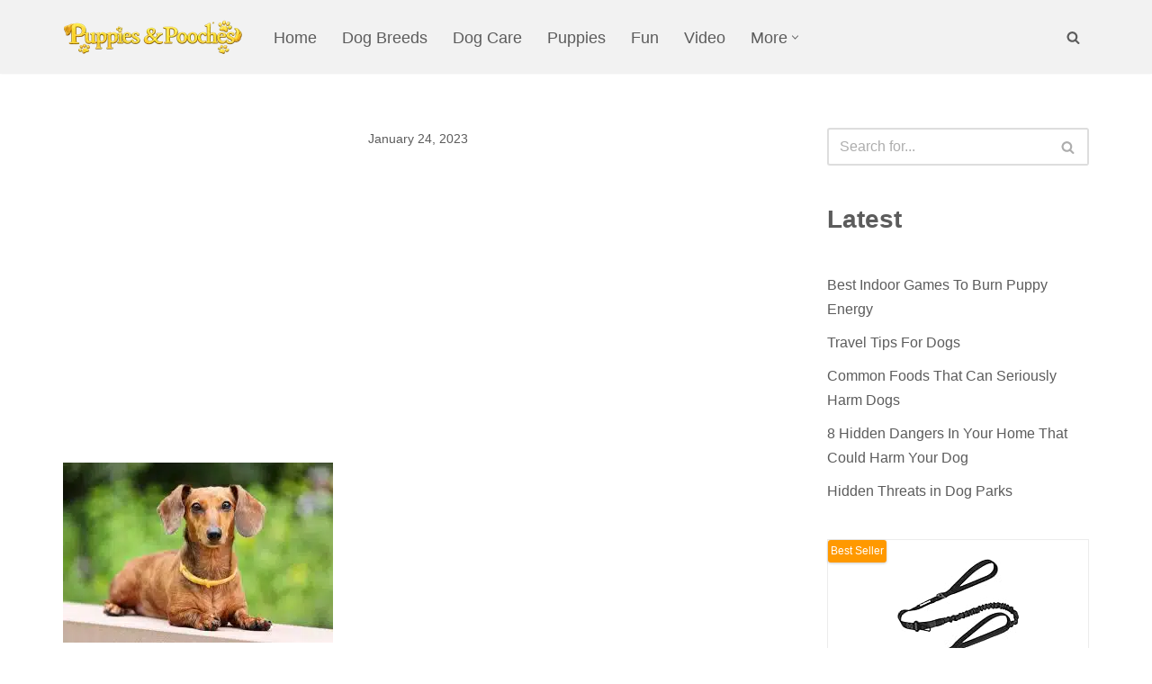

--- FILE ---
content_type: text/html; charset=UTF-8
request_url: https://puppiesandpooches.com/top-5-healthiest-breeds-of-dogs/dachshund-4/
body_size: 27263
content:
<!DOCTYPE html>
<html dir="ltr" lang="en-US" prefix="og: https://ogp.me/ns#">

<head>
	
	<meta charset="UTF-8">
	<meta name="viewport" content="width=device-width, initial-scale=1, minimum-scale=1">
	<link rel="profile" href="https://gmpg.org/xfn/11">
		<title>| Puppies and Pooches</title>

		<!-- All in One SEO Pro 4.9.3 - aioseo.com -->
	<meta name="robots" content="max-snippet:-1, max-image-preview:large, max-video-preview:-1" />
	<meta name="author" content="puppiesandpooches"/>
	<link rel="canonical" href="https://puppiesandpooches.com/top-5-healthiest-breeds-of-dogs/dachshund-4/" />
	<meta name="generator" content="All in One SEO Pro (AIOSEO) 4.9.3" />
		<meta property="og:locale" content="en_US" />
		<meta property="og:site_name" content="Puppies and Pooches | Your Daily Dose of Cute Dogs" />
		<meta property="og:type" content="article" />
		<meta property="og:title" content="| Puppies and Pooches" />
		<meta property="og:url" content="https://puppiesandpooches.com/top-5-healthiest-breeds-of-dogs/dachshund-4/" />
		<meta property="og:image" content="https://puppiesandpooches.com/wp-content/uploads/2020/09/cropped-puppiespooches.png" />
		<meta property="og:image:secure_url" content="https://puppiesandpooches.com/wp-content/uploads/2020/09/cropped-puppiespooches.png" />
		<meta property="article:published_time" content="2023-01-24T18:43:58+00:00" />
		<meta property="article:modified_time" content="2023-01-24T18:47:31+00:00" />
		<meta name="twitter:card" content="summary" />
		<meta name="twitter:title" content="| Puppies and Pooches" />
		<meta name="twitter:image" content="https://puppiesandpooches.com/wp-content/uploads/2020/09/cropped-puppiespooches.png" />
		<script type="application/ld+json" class="aioseo-schema">
			{"@context":"https:\/\/schema.org","@graph":[{"@type":"BreadcrumbList","@id":"https:\/\/puppiesandpooches.com\/top-5-healthiest-breeds-of-dogs\/dachshund-4\/#breadcrumblist","itemListElement":[{"@type":"ListItem","@id":"https:\/\/puppiesandpooches.com#listItem","position":1,"name":"Home","item":"https:\/\/puppiesandpooches.com"},{"@type":"ListItem","@id":"https:\/\/puppiesandpooches.com\/top-5-healthiest-breeds-of-dogs\/dachshund-4\/#listItem","position":2,"previousItem":{"@type":"ListItem","@id":"https:\/\/puppiesandpooches.com#listItem","name":"Home"}}]},{"@type":"ItemPage","@id":"https:\/\/puppiesandpooches.com\/top-5-healthiest-breeds-of-dogs\/dachshund-4\/#itempage","url":"https:\/\/puppiesandpooches.com\/top-5-healthiest-breeds-of-dogs\/dachshund-4\/","name":"| Puppies and Pooches","inLanguage":"en-US","isPartOf":{"@id":"https:\/\/puppiesandpooches.com\/#website"},"breadcrumb":{"@id":"https:\/\/puppiesandpooches.com\/top-5-healthiest-breeds-of-dogs\/dachshund-4\/#breadcrumblist"},"author":{"@id":"https:\/\/puppiesandpooches.com\/author\/puppiesandpooches\/#author"},"creator":{"@id":"https:\/\/puppiesandpooches.com\/author\/puppiesandpooches\/#author"},"datePublished":"2023-01-24T10:43:58-08:00","dateModified":"2023-01-24T10:47:31-08:00"},{"@type":"Organization","@id":"https:\/\/puppiesandpooches.com\/#organization","name":"Puppies and Pooches","description":"Your Daily Dose of Cute Dogs","url":"https:\/\/puppiesandpooches.com\/","logo":{"@type":"ImageObject","url":"https:\/\/puppiesandpooches.com\/wp-content\/uploads\/2020\/09\/Puppy.png","@id":"https:\/\/puppiesandpooches.com\/top-5-healthiest-breeds-of-dogs\/dachshund-4\/#organizationLogo","width":294,"height":253,"caption":"favicon"},"image":{"@id":"https:\/\/puppiesandpooches.com\/top-5-healthiest-breeds-of-dogs\/dachshund-4\/#organizationLogo"}},{"@type":"Person","@id":"https:\/\/puppiesandpooches.com\/author\/puppiesandpooches\/#author","url":"https:\/\/puppiesandpooches.com\/author\/puppiesandpooches\/","name":"puppiesandpooches","image":{"@type":"ImageObject","@id":"https:\/\/puppiesandpooches.com\/top-5-healthiest-breeds-of-dogs\/dachshund-4\/#authorImage","url":"https:\/\/secure.gravatar.com\/avatar\/21156f6a378301d0712a1eeef2c3098f63e4b8d6a772009e32d5310bca5a14a5?s=96&d=mm&r=g","width":96,"height":96,"caption":"puppiesandpooches"}},{"@type":"WebPage","@id":"https:\/\/puppiesandpooches.com\/top-5-healthiest-breeds-of-dogs\/dachshund-4\/#webpage","url":"https:\/\/puppiesandpooches.com\/top-5-healthiest-breeds-of-dogs\/dachshund-4\/","name":"| Puppies and Pooches","inLanguage":"en-US","isPartOf":{"@id":"https:\/\/puppiesandpooches.com\/#website"},"breadcrumb":{"@id":"https:\/\/puppiesandpooches.com\/top-5-healthiest-breeds-of-dogs\/dachshund-4\/#breadcrumblist"},"author":{"@id":"https:\/\/puppiesandpooches.com\/author\/puppiesandpooches\/#author"},"creator":{"@id":"https:\/\/puppiesandpooches.com\/author\/puppiesandpooches\/#author"},"datePublished":"2023-01-24T10:43:58-08:00","dateModified":"2023-01-24T10:47:31-08:00"},{"@type":"WebSite","@id":"https:\/\/puppiesandpooches.com\/#website","url":"https:\/\/puppiesandpooches.com\/","name":"Puppies and Pooches","description":"Your Daily Dose of Cute Dogs","inLanguage":"en-US","publisher":{"@id":"https:\/\/puppiesandpooches.com\/#organization"}}]}
		</script>
		<!-- All in One SEO Pro -->

<link rel='dns-prefetch' href='//secure.gravatar.com' />
<link rel='dns-prefetch' href='//www.googletagmanager.com' />
<link rel='dns-prefetch' href='//stats.wp.com' />
<link rel='dns-prefetch' href='//v0.wordpress.com' />
<link rel='dns-prefetch' href='//jetpack.wordpress.com' />
<link rel='dns-prefetch' href='//s0.wp.com' />
<link rel='dns-prefetch' href='//public-api.wordpress.com' />
<link rel='dns-prefetch' href='//0.gravatar.com' />
<link rel='dns-prefetch' href='//1.gravatar.com' />
<link rel='dns-prefetch' href='//2.gravatar.com' />
<link rel='dns-prefetch' href='//pagead2.googlesyndication.com' />
<link rel='dns-prefetch' href='//fundingchoicesmessages.google.com' />
<link rel="alternate" type="application/rss+xml" title="Puppies and Pooches &raquo; Feed" href="https://puppiesandpooches.com/feed/" />
<link rel="alternate" type="application/rss+xml" title="Puppies and Pooches &raquo; Comments Feed" href="https://puppiesandpooches.com/comments/feed/" />
<link rel="alternate" type="application/rss+xml" title="Puppies and Pooches &raquo;  Comments Feed" href="https://puppiesandpooches.com/top-5-healthiest-breeds-of-dogs/dachshund-4/feed/" />
<link rel="alternate" title="oEmbed (JSON)" type="application/json+oembed" href="https://puppiesandpooches.com/wp-json/oembed/1.0/embed?url=https%3A%2F%2Fpuppiesandpooches.com%2Ftop-5-healthiest-breeds-of-dogs%2Fdachshund-4%2F" />
<link rel="alternate" title="oEmbed (XML)" type="text/xml+oembed" href="https://puppiesandpooches.com/wp-json/oembed/1.0/embed?url=https%3A%2F%2Fpuppiesandpooches.com%2Ftop-5-healthiest-breeds-of-dogs%2Fdachshund-4%2F&#038;format=xml" />
<style id='wp-img-auto-sizes-contain-inline-css'>
img:is([sizes=auto i],[sizes^="auto," i]){contain-intrinsic-size:3000px 1500px}
/*# sourceURL=wp-img-auto-sizes-contain-inline-css */
</style>
<style id='wp-emoji-styles-inline-css'>

	img.wp-smiley, img.emoji {
		display: inline !important;
		border: none !important;
		box-shadow: none !important;
		height: 1em !important;
		width: 1em !important;
		margin: 0 0.07em !important;
		vertical-align: -0.1em !important;
		background: none !important;
		padding: 0 !important;
	}
/*# sourceURL=wp-emoji-styles-inline-css */
</style>
<style id='wp-block-library-inline-css'>
:root{--wp-block-synced-color:#7a00df;--wp-block-synced-color--rgb:122,0,223;--wp-bound-block-color:var(--wp-block-synced-color);--wp-editor-canvas-background:#ddd;--wp-admin-theme-color:#007cba;--wp-admin-theme-color--rgb:0,124,186;--wp-admin-theme-color-darker-10:#006ba1;--wp-admin-theme-color-darker-10--rgb:0,107,160.5;--wp-admin-theme-color-darker-20:#005a87;--wp-admin-theme-color-darker-20--rgb:0,90,135;--wp-admin-border-width-focus:2px}@media (min-resolution:192dpi){:root{--wp-admin-border-width-focus:1.5px}}.wp-element-button{cursor:pointer}:root .has-very-light-gray-background-color{background-color:#eee}:root .has-very-dark-gray-background-color{background-color:#313131}:root .has-very-light-gray-color{color:#eee}:root .has-very-dark-gray-color{color:#313131}:root .has-vivid-green-cyan-to-vivid-cyan-blue-gradient-background{background:linear-gradient(135deg,#00d084,#0693e3)}:root .has-purple-crush-gradient-background{background:linear-gradient(135deg,#34e2e4,#4721fb 50%,#ab1dfe)}:root .has-hazy-dawn-gradient-background{background:linear-gradient(135deg,#faaca8,#dad0ec)}:root .has-subdued-olive-gradient-background{background:linear-gradient(135deg,#fafae1,#67a671)}:root .has-atomic-cream-gradient-background{background:linear-gradient(135deg,#fdd79a,#004a59)}:root .has-nightshade-gradient-background{background:linear-gradient(135deg,#330968,#31cdcf)}:root .has-midnight-gradient-background{background:linear-gradient(135deg,#020381,#2874fc)}:root{--wp--preset--font-size--normal:16px;--wp--preset--font-size--huge:42px}.has-regular-font-size{font-size:1em}.has-larger-font-size{font-size:2.625em}.has-normal-font-size{font-size:var(--wp--preset--font-size--normal)}.has-huge-font-size{font-size:var(--wp--preset--font-size--huge)}.has-text-align-center{text-align:center}.has-text-align-left{text-align:left}.has-text-align-right{text-align:right}.has-fit-text{white-space:nowrap!important}#end-resizable-editor-section{display:none}.aligncenter{clear:both}.items-justified-left{justify-content:flex-start}.items-justified-center{justify-content:center}.items-justified-right{justify-content:flex-end}.items-justified-space-between{justify-content:space-between}.screen-reader-text{border:0;clip-path:inset(50%);height:1px;margin:-1px;overflow:hidden;padding:0;position:absolute;width:1px;word-wrap:normal!important}.screen-reader-text:focus{background-color:#ddd;clip-path:none;color:#444;display:block;font-size:1em;height:auto;left:5px;line-height:normal;padding:15px 23px 14px;text-decoration:none;top:5px;width:auto;z-index:100000}html :where(.has-border-color){border-style:solid}html :where([style*=border-top-color]){border-top-style:solid}html :where([style*=border-right-color]){border-right-style:solid}html :where([style*=border-bottom-color]){border-bottom-style:solid}html :where([style*=border-left-color]){border-left-style:solid}html :where([style*=border-width]){border-style:solid}html :where([style*=border-top-width]){border-top-style:solid}html :where([style*=border-right-width]){border-right-style:solid}html :where([style*=border-bottom-width]){border-bottom-style:solid}html :where([style*=border-left-width]){border-left-style:solid}html :where(img[class*=wp-image-]){height:auto;max-width:100%}:where(figure){margin:0 0 1em}html :where(.is-position-sticky){--wp-admin--admin-bar--position-offset:var(--wp-admin--admin-bar--height,0px)}@media screen and (max-width:600px){html :where(.is-position-sticky){--wp-admin--admin-bar--position-offset:0px}}

/*# sourceURL=wp-block-library-inline-css */
</style><style id='wp-block-categories-inline-css'>
.wp-block-categories{box-sizing:border-box}.wp-block-categories.alignleft{margin-right:2em}.wp-block-categories.alignright{margin-left:2em}.wp-block-categories.wp-block-categories-dropdown.aligncenter{text-align:center}.wp-block-categories .wp-block-categories__label{display:block;width:100%}
/*# sourceURL=https://puppiesandpooches.com/wp-includes/blocks/categories/style.min.css */
</style>
<style id='wp-block-heading-inline-css'>
h1:where(.wp-block-heading).has-background,h2:where(.wp-block-heading).has-background,h3:where(.wp-block-heading).has-background,h4:where(.wp-block-heading).has-background,h5:where(.wp-block-heading).has-background,h6:where(.wp-block-heading).has-background{padding:1.25em 2.375em}h1.has-text-align-left[style*=writing-mode]:where([style*=vertical-lr]),h1.has-text-align-right[style*=writing-mode]:where([style*=vertical-rl]),h2.has-text-align-left[style*=writing-mode]:where([style*=vertical-lr]),h2.has-text-align-right[style*=writing-mode]:where([style*=vertical-rl]),h3.has-text-align-left[style*=writing-mode]:where([style*=vertical-lr]),h3.has-text-align-right[style*=writing-mode]:where([style*=vertical-rl]),h4.has-text-align-left[style*=writing-mode]:where([style*=vertical-lr]),h4.has-text-align-right[style*=writing-mode]:where([style*=vertical-rl]),h5.has-text-align-left[style*=writing-mode]:where([style*=vertical-lr]),h5.has-text-align-right[style*=writing-mode]:where([style*=vertical-rl]),h6.has-text-align-left[style*=writing-mode]:where([style*=vertical-lr]),h6.has-text-align-right[style*=writing-mode]:where([style*=vertical-rl]){rotate:180deg}
/*# sourceURL=https://puppiesandpooches.com/wp-includes/blocks/heading/style.min.css */
</style>
<style id='wp-block-latest-posts-inline-css'>
.wp-block-latest-posts{box-sizing:border-box}.wp-block-latest-posts.alignleft{margin-right:2em}.wp-block-latest-posts.alignright{margin-left:2em}.wp-block-latest-posts.wp-block-latest-posts__list{list-style:none}.wp-block-latest-posts.wp-block-latest-posts__list li{clear:both;overflow-wrap:break-word}.wp-block-latest-posts.is-grid{display:flex;flex-wrap:wrap}.wp-block-latest-posts.is-grid li{margin:0 1.25em 1.25em 0;width:100%}@media (min-width:600px){.wp-block-latest-posts.columns-2 li{width:calc(50% - .625em)}.wp-block-latest-posts.columns-2 li:nth-child(2n){margin-right:0}.wp-block-latest-posts.columns-3 li{width:calc(33.33333% - .83333em)}.wp-block-latest-posts.columns-3 li:nth-child(3n){margin-right:0}.wp-block-latest-posts.columns-4 li{width:calc(25% - .9375em)}.wp-block-latest-posts.columns-4 li:nth-child(4n){margin-right:0}.wp-block-latest-posts.columns-5 li{width:calc(20% - 1em)}.wp-block-latest-posts.columns-5 li:nth-child(5n){margin-right:0}.wp-block-latest-posts.columns-6 li{width:calc(16.66667% - 1.04167em)}.wp-block-latest-posts.columns-6 li:nth-child(6n){margin-right:0}}:root :where(.wp-block-latest-posts.is-grid){padding:0}:root :where(.wp-block-latest-posts.wp-block-latest-posts__list){padding-left:0}.wp-block-latest-posts__post-author,.wp-block-latest-posts__post-date{display:block;font-size:.8125em}.wp-block-latest-posts__post-excerpt,.wp-block-latest-posts__post-full-content{margin-bottom:1em;margin-top:.5em}.wp-block-latest-posts__featured-image a{display:inline-block}.wp-block-latest-posts__featured-image img{height:auto;max-width:100%;width:auto}.wp-block-latest-posts__featured-image.alignleft{float:left;margin-right:1em}.wp-block-latest-posts__featured-image.alignright{float:right;margin-left:1em}.wp-block-latest-posts__featured-image.aligncenter{margin-bottom:1em;text-align:center}
/*# sourceURL=https://puppiesandpooches.com/wp-includes/blocks/latest-posts/style.min.css */
</style>
<style id='wp-block-paragraph-inline-css'>
.is-small-text{font-size:.875em}.is-regular-text{font-size:1em}.is-large-text{font-size:2.25em}.is-larger-text{font-size:3em}.has-drop-cap:not(:focus):first-letter{float:left;font-size:8.4em;font-style:normal;font-weight:100;line-height:.68;margin:.05em .1em 0 0;text-transform:uppercase}body.rtl .has-drop-cap:not(:focus):first-letter{float:none;margin-left:.1em}p.has-drop-cap.has-background{overflow:hidden}:root :where(p.has-background){padding:1.25em 2.375em}:where(p.has-text-color:not(.has-link-color)) a{color:inherit}p.has-text-align-left[style*="writing-mode:vertical-lr"],p.has-text-align-right[style*="writing-mode:vertical-rl"]{rotate:180deg}
/*# sourceURL=https://puppiesandpooches.com/wp-includes/blocks/paragraph/style.min.css */
</style>
<style id='global-styles-inline-css'>
:root{--wp--preset--aspect-ratio--square: 1;--wp--preset--aspect-ratio--4-3: 4/3;--wp--preset--aspect-ratio--3-4: 3/4;--wp--preset--aspect-ratio--3-2: 3/2;--wp--preset--aspect-ratio--2-3: 2/3;--wp--preset--aspect-ratio--16-9: 16/9;--wp--preset--aspect-ratio--9-16: 9/16;--wp--preset--color--black: #000000;--wp--preset--color--cyan-bluish-gray: #abb8c3;--wp--preset--color--white: #ffffff;--wp--preset--color--pale-pink: #f78da7;--wp--preset--color--vivid-red: #cf2e2e;--wp--preset--color--luminous-vivid-orange: #ff6900;--wp--preset--color--luminous-vivid-amber: #fcb900;--wp--preset--color--light-green-cyan: #7bdcb5;--wp--preset--color--vivid-green-cyan: #00d084;--wp--preset--color--pale-cyan-blue: #8ed1fc;--wp--preset--color--vivid-cyan-blue: #0693e3;--wp--preset--color--vivid-purple: #9b51e0;--wp--preset--color--neve-link-color: var(--nv-primary-accent);--wp--preset--color--neve-link-hover-color: var(--nv-secondary-accent);--wp--preset--color--nv-site-bg: var(--nv-site-bg);--wp--preset--color--nv-light-bg: var(--nv-light-bg);--wp--preset--color--nv-dark-bg: var(--nv-dark-bg);--wp--preset--color--neve-text-color: var(--nv-text-color);--wp--preset--color--nv-text-dark-bg: var(--nv-text-dark-bg);--wp--preset--color--nv-c-1: var(--nv-c-1);--wp--preset--color--nv-c-2: var(--nv-c-2);--wp--preset--gradient--vivid-cyan-blue-to-vivid-purple: linear-gradient(135deg,rgb(6,147,227) 0%,rgb(155,81,224) 100%);--wp--preset--gradient--light-green-cyan-to-vivid-green-cyan: linear-gradient(135deg,rgb(122,220,180) 0%,rgb(0,208,130) 100%);--wp--preset--gradient--luminous-vivid-amber-to-luminous-vivid-orange: linear-gradient(135deg,rgb(252,185,0) 0%,rgb(255,105,0) 100%);--wp--preset--gradient--luminous-vivid-orange-to-vivid-red: linear-gradient(135deg,rgb(255,105,0) 0%,rgb(207,46,46) 100%);--wp--preset--gradient--very-light-gray-to-cyan-bluish-gray: linear-gradient(135deg,rgb(238,238,238) 0%,rgb(169,184,195) 100%);--wp--preset--gradient--cool-to-warm-spectrum: linear-gradient(135deg,rgb(74,234,220) 0%,rgb(151,120,209) 20%,rgb(207,42,186) 40%,rgb(238,44,130) 60%,rgb(251,105,98) 80%,rgb(254,248,76) 100%);--wp--preset--gradient--blush-light-purple: linear-gradient(135deg,rgb(255,206,236) 0%,rgb(152,150,240) 100%);--wp--preset--gradient--blush-bordeaux: linear-gradient(135deg,rgb(254,205,165) 0%,rgb(254,45,45) 50%,rgb(107,0,62) 100%);--wp--preset--gradient--luminous-dusk: linear-gradient(135deg,rgb(255,203,112) 0%,rgb(199,81,192) 50%,rgb(65,88,208) 100%);--wp--preset--gradient--pale-ocean: linear-gradient(135deg,rgb(255,245,203) 0%,rgb(182,227,212) 50%,rgb(51,167,181) 100%);--wp--preset--gradient--electric-grass: linear-gradient(135deg,rgb(202,248,128) 0%,rgb(113,206,126) 100%);--wp--preset--gradient--midnight: linear-gradient(135deg,rgb(2,3,129) 0%,rgb(40,116,252) 100%);--wp--preset--font-size--small: 13px;--wp--preset--font-size--medium: 20px;--wp--preset--font-size--large: 36px;--wp--preset--font-size--x-large: 42px;--wp--preset--spacing--20: 0.44rem;--wp--preset--spacing--30: 0.67rem;--wp--preset--spacing--40: 1rem;--wp--preset--spacing--50: 1.5rem;--wp--preset--spacing--60: 2.25rem;--wp--preset--spacing--70: 3.38rem;--wp--preset--spacing--80: 5.06rem;--wp--preset--shadow--natural: 6px 6px 9px rgba(0, 0, 0, 0.2);--wp--preset--shadow--deep: 12px 12px 50px rgba(0, 0, 0, 0.4);--wp--preset--shadow--sharp: 6px 6px 0px rgba(0, 0, 0, 0.2);--wp--preset--shadow--outlined: 6px 6px 0px -3px rgb(255, 255, 255), 6px 6px rgb(0, 0, 0);--wp--preset--shadow--crisp: 6px 6px 0px rgb(0, 0, 0);}:where(.is-layout-flex){gap: 0.5em;}:where(.is-layout-grid){gap: 0.5em;}body .is-layout-flex{display: flex;}.is-layout-flex{flex-wrap: wrap;align-items: center;}.is-layout-flex > :is(*, div){margin: 0;}body .is-layout-grid{display: grid;}.is-layout-grid > :is(*, div){margin: 0;}:where(.wp-block-columns.is-layout-flex){gap: 2em;}:where(.wp-block-columns.is-layout-grid){gap: 2em;}:where(.wp-block-post-template.is-layout-flex){gap: 1.25em;}:where(.wp-block-post-template.is-layout-grid){gap: 1.25em;}.has-black-color{color: var(--wp--preset--color--black) !important;}.has-cyan-bluish-gray-color{color: var(--wp--preset--color--cyan-bluish-gray) !important;}.has-white-color{color: var(--wp--preset--color--white) !important;}.has-pale-pink-color{color: var(--wp--preset--color--pale-pink) !important;}.has-vivid-red-color{color: var(--wp--preset--color--vivid-red) !important;}.has-luminous-vivid-orange-color{color: var(--wp--preset--color--luminous-vivid-orange) !important;}.has-luminous-vivid-amber-color{color: var(--wp--preset--color--luminous-vivid-amber) !important;}.has-light-green-cyan-color{color: var(--wp--preset--color--light-green-cyan) !important;}.has-vivid-green-cyan-color{color: var(--wp--preset--color--vivid-green-cyan) !important;}.has-pale-cyan-blue-color{color: var(--wp--preset--color--pale-cyan-blue) !important;}.has-vivid-cyan-blue-color{color: var(--wp--preset--color--vivid-cyan-blue) !important;}.has-vivid-purple-color{color: var(--wp--preset--color--vivid-purple) !important;}.has-neve-link-color-color{color: var(--wp--preset--color--neve-link-color) !important;}.has-neve-link-hover-color-color{color: var(--wp--preset--color--neve-link-hover-color) !important;}.has-nv-site-bg-color{color: var(--wp--preset--color--nv-site-bg) !important;}.has-nv-light-bg-color{color: var(--wp--preset--color--nv-light-bg) !important;}.has-nv-dark-bg-color{color: var(--wp--preset--color--nv-dark-bg) !important;}.has-neve-text-color-color{color: var(--wp--preset--color--neve-text-color) !important;}.has-nv-text-dark-bg-color{color: var(--wp--preset--color--nv-text-dark-bg) !important;}.has-nv-c-1-color{color: var(--wp--preset--color--nv-c-1) !important;}.has-nv-c-2-color{color: var(--wp--preset--color--nv-c-2) !important;}.has-black-background-color{background-color: var(--wp--preset--color--black) !important;}.has-cyan-bluish-gray-background-color{background-color: var(--wp--preset--color--cyan-bluish-gray) !important;}.has-white-background-color{background-color: var(--wp--preset--color--white) !important;}.has-pale-pink-background-color{background-color: var(--wp--preset--color--pale-pink) !important;}.has-vivid-red-background-color{background-color: var(--wp--preset--color--vivid-red) !important;}.has-luminous-vivid-orange-background-color{background-color: var(--wp--preset--color--luminous-vivid-orange) !important;}.has-luminous-vivid-amber-background-color{background-color: var(--wp--preset--color--luminous-vivid-amber) !important;}.has-light-green-cyan-background-color{background-color: var(--wp--preset--color--light-green-cyan) !important;}.has-vivid-green-cyan-background-color{background-color: var(--wp--preset--color--vivid-green-cyan) !important;}.has-pale-cyan-blue-background-color{background-color: var(--wp--preset--color--pale-cyan-blue) !important;}.has-vivid-cyan-blue-background-color{background-color: var(--wp--preset--color--vivid-cyan-blue) !important;}.has-vivid-purple-background-color{background-color: var(--wp--preset--color--vivid-purple) !important;}.has-neve-link-color-background-color{background-color: var(--wp--preset--color--neve-link-color) !important;}.has-neve-link-hover-color-background-color{background-color: var(--wp--preset--color--neve-link-hover-color) !important;}.has-nv-site-bg-background-color{background-color: var(--wp--preset--color--nv-site-bg) !important;}.has-nv-light-bg-background-color{background-color: var(--wp--preset--color--nv-light-bg) !important;}.has-nv-dark-bg-background-color{background-color: var(--wp--preset--color--nv-dark-bg) !important;}.has-neve-text-color-background-color{background-color: var(--wp--preset--color--neve-text-color) !important;}.has-nv-text-dark-bg-background-color{background-color: var(--wp--preset--color--nv-text-dark-bg) !important;}.has-nv-c-1-background-color{background-color: var(--wp--preset--color--nv-c-1) !important;}.has-nv-c-2-background-color{background-color: var(--wp--preset--color--nv-c-2) !important;}.has-black-border-color{border-color: var(--wp--preset--color--black) !important;}.has-cyan-bluish-gray-border-color{border-color: var(--wp--preset--color--cyan-bluish-gray) !important;}.has-white-border-color{border-color: var(--wp--preset--color--white) !important;}.has-pale-pink-border-color{border-color: var(--wp--preset--color--pale-pink) !important;}.has-vivid-red-border-color{border-color: var(--wp--preset--color--vivid-red) !important;}.has-luminous-vivid-orange-border-color{border-color: var(--wp--preset--color--luminous-vivid-orange) !important;}.has-luminous-vivid-amber-border-color{border-color: var(--wp--preset--color--luminous-vivid-amber) !important;}.has-light-green-cyan-border-color{border-color: var(--wp--preset--color--light-green-cyan) !important;}.has-vivid-green-cyan-border-color{border-color: var(--wp--preset--color--vivid-green-cyan) !important;}.has-pale-cyan-blue-border-color{border-color: var(--wp--preset--color--pale-cyan-blue) !important;}.has-vivid-cyan-blue-border-color{border-color: var(--wp--preset--color--vivid-cyan-blue) !important;}.has-vivid-purple-border-color{border-color: var(--wp--preset--color--vivid-purple) !important;}.has-neve-link-color-border-color{border-color: var(--wp--preset--color--neve-link-color) !important;}.has-neve-link-hover-color-border-color{border-color: var(--wp--preset--color--neve-link-hover-color) !important;}.has-nv-site-bg-border-color{border-color: var(--wp--preset--color--nv-site-bg) !important;}.has-nv-light-bg-border-color{border-color: var(--wp--preset--color--nv-light-bg) !important;}.has-nv-dark-bg-border-color{border-color: var(--wp--preset--color--nv-dark-bg) !important;}.has-neve-text-color-border-color{border-color: var(--wp--preset--color--neve-text-color) !important;}.has-nv-text-dark-bg-border-color{border-color: var(--wp--preset--color--nv-text-dark-bg) !important;}.has-nv-c-1-border-color{border-color: var(--wp--preset--color--nv-c-1) !important;}.has-nv-c-2-border-color{border-color: var(--wp--preset--color--nv-c-2) !important;}.has-vivid-cyan-blue-to-vivid-purple-gradient-background{background: var(--wp--preset--gradient--vivid-cyan-blue-to-vivid-purple) !important;}.has-light-green-cyan-to-vivid-green-cyan-gradient-background{background: var(--wp--preset--gradient--light-green-cyan-to-vivid-green-cyan) !important;}.has-luminous-vivid-amber-to-luminous-vivid-orange-gradient-background{background: var(--wp--preset--gradient--luminous-vivid-amber-to-luminous-vivid-orange) !important;}.has-luminous-vivid-orange-to-vivid-red-gradient-background{background: var(--wp--preset--gradient--luminous-vivid-orange-to-vivid-red) !important;}.has-very-light-gray-to-cyan-bluish-gray-gradient-background{background: var(--wp--preset--gradient--very-light-gray-to-cyan-bluish-gray) !important;}.has-cool-to-warm-spectrum-gradient-background{background: var(--wp--preset--gradient--cool-to-warm-spectrum) !important;}.has-blush-light-purple-gradient-background{background: var(--wp--preset--gradient--blush-light-purple) !important;}.has-blush-bordeaux-gradient-background{background: var(--wp--preset--gradient--blush-bordeaux) !important;}.has-luminous-dusk-gradient-background{background: var(--wp--preset--gradient--luminous-dusk) !important;}.has-pale-ocean-gradient-background{background: var(--wp--preset--gradient--pale-ocean) !important;}.has-electric-grass-gradient-background{background: var(--wp--preset--gradient--electric-grass) !important;}.has-midnight-gradient-background{background: var(--wp--preset--gradient--midnight) !important;}.has-small-font-size{font-size: var(--wp--preset--font-size--small) !important;}.has-medium-font-size{font-size: var(--wp--preset--font-size--medium) !important;}.has-large-font-size{font-size: var(--wp--preset--font-size--large) !important;}.has-x-large-font-size{font-size: var(--wp--preset--font-size--x-large) !important;}
/*# sourceURL=global-styles-inline-css */
</style>

<style id='classic-theme-styles-inline-css'>
/*! This file is auto-generated */
.wp-block-button__link{color:#fff;background-color:#32373c;border-radius:9999px;box-shadow:none;text-decoration:none;padding:calc(.667em + 2px) calc(1.333em + 2px);font-size:1.125em}.wp-block-file__button{background:#32373c;color:#fff;text-decoration:none}
/*# sourceURL=/wp-includes/css/classic-themes.min.css */
</style>
<link rel='stylesheet' id='wp-components-css' href='https://puppiesandpooches.com/wp-includes/css/dist/components/style.min.css?ver=6.9' media='all' />
<link rel='stylesheet' id='wp-preferences-css' href='https://puppiesandpooches.com/wp-includes/css/dist/preferences/style.min.css?ver=6.9' media='all' />
<link rel='stylesheet' id='wp-block-editor-css' href='https://puppiesandpooches.com/wp-includes/css/dist/block-editor/style.min.css?ver=6.9' media='all' />
<link rel='stylesheet' id='popup-maker-block-library-style-css' href='https://puppiesandpooches.com/wp-content/plugins/popup-maker/dist/packages/block-library-style.css?ver=dbea705cfafe089d65f1' media='all' />
<link rel='stylesheet' id='toc-screen-css' href='https://puppiesandpooches.com/wp-content/plugins/table-of-contents-plus/screen.min.css?ver=2411.1' media='all' />
<link rel='stylesheet' id='neve-style-css' href='https://puppiesandpooches.com/wp-content/themes/neve/style-main-new.min.css?ver=4.2.2' media='all' />
<style id='neve-style-inline-css'>
.is-menu-sidebar .header-menu-sidebar { visibility: visible; }.is-menu-sidebar.menu_sidebar_slide_left .header-menu-sidebar { transform: translate3d(0, 0, 0); left: 0; }.is-menu-sidebar.menu_sidebar_slide_right .header-menu-sidebar { transform: translate3d(0, 0, 0); right: 0; }.is-menu-sidebar.menu_sidebar_pull_right .header-menu-sidebar, .is-menu-sidebar.menu_sidebar_pull_left .header-menu-sidebar { transform: translateX(0); }.is-menu-sidebar.menu_sidebar_dropdown .header-menu-sidebar { height: auto; }.is-menu-sidebar.menu_sidebar_dropdown .header-menu-sidebar-inner { max-height: 400px; padding: 20px 0; }.is-menu-sidebar.menu_sidebar_full_canvas .header-menu-sidebar { opacity: 1; }.header-menu-sidebar .menu-item-nav-search:not(.floating) { pointer-events: none; }.header-menu-sidebar .menu-item-nav-search .is-menu-sidebar { pointer-events: unset; }
.nv-meta-list li.meta:not(:last-child):after { content:"/" }.nv-meta-list .no-mobile{
			display:none;
		}.nv-meta-list li.last::after{
			content: ""!important;
		}@media (min-width: 769px) {
			.nv-meta-list .no-mobile {
				display: inline-block;
			}
			.nv-meta-list li.last:not(:last-child)::after {
		 		content: "/" !important;
			}
		}
.nav-ul li .caret svg, .nav-ul li .caret img{width:var(--smiconsize, 0.5em);height:var(--smiconsize, 0.5em);}.nav-ul .sub-menu li {border-style: var(--itembstyle);}
 :root{ --container: 748px;--postwidth:100%; --primarybtnbg: var(--nv-primary-accent); --primarybtnhoverbg: var(--nv-primary-accent); --primarybtncolor: #fff; --secondarybtncolor: var(--nv-primary-accent); --primarybtnhovercolor: #fff; --secondarybtnhovercolor: var(--nv-primary-accent);--primarybtnborderradius:3px;--secondarybtnborderradius:3px;--secondarybtnborderwidth:3px;--btnpadding:13px 15px;--primarybtnpadding:13px 15px;--secondarybtnpadding:calc(13px - 3px) calc(15px - 3px); --bodyfontfamily: Arial,Helvetica,sans-serif; --bodyfontsize: 15px; --bodylineheight: 1.6; --bodyletterspacing: 0px; --bodyfontweight: 400; --h1fontsize: 36px; --h1fontweight: 700; --h1lineheight: 1.2; --h1letterspacing: 0px; --h1texttransform: none; --h2fontsize: 28px; --h2fontweight: 700; --h2lineheight: 1.3; --h2letterspacing: 0px; --h2texttransform: none; --h3fontsize: 24px; --h3fontweight: 700; --h3lineheight: 1.4; --h3letterspacing: 0px; --h3texttransform: none; --h4fontsize: 20px; --h4fontweight: 700; --h4lineheight: 1.6; --h4letterspacing: 0px; --h4texttransform: none; --h5fontsize: 16px; --h5fontweight: 700; --h5lineheight: 1.6; --h5letterspacing: 0px; --h5texttransform: none; --h6fontsize: 14px; --h6fontweight: 700; --h6lineheight: 1.6; --h6letterspacing: 0px; --h6texttransform: none;--formfieldborderwidth:2px;--formfieldborderradius:3px; --formfieldbgcolor: var(--nv-site-bg); --formfieldbordercolor: #dddddd; --formfieldcolor: var(--nv-text-color);--formfieldpadding:10px 12px; } .layout-grid .nv-post-thumbnail-wrap{ margin-right:-14px;margin-left:-14px; } .nv-index-posts{ --borderradius:2px;--padding:px 14px 6px 14px;--cardboxshadow:0 0 8px 0 rgba(0,0,0,0.3); --cardbgcolor: var(--nv-text-dark-bg); --cardcolor: var(--nv-dark-bg); --gridspacing: 30px; } .has-neve-button-color-color{ color: var(--nv-primary-accent)!important; } .has-neve-button-color-background-color{ background-color: var(--nv-primary-accent)!important; } .alignfull > [class*="__inner-container"], .alignwide > [class*="__inner-container"]{ max-width:718px;margin:auto } .nv-meta-list{ --avatarsize: 20px; } .single .nv-meta-list{ --avatarsize: 20px; } .neve-main{ --boxshadow:0 1px 3px -2px rgba(0, 0, 0, 0.12), 0 1px 2px rgba(0, 0, 0, 0.1); } .nv-is-boxed.nv-comments-wrap{ --padding:20px; } .nv-is-boxed.comment-respond{ --padding:20px; } .single:not(.single-product), .page{ --c-vspace:0 0 0 0;; } .scroll-to-top{ --color: var(--nv-text-dark-bg);--padding:8px 10px; --borderradius: 3px; --bgcolor: var(--nv-primary-accent); --hovercolor: var(--nv-text-dark-bg); --hoverbgcolor: var(--nv-primary-accent);--size:16px; } .global-styled{ --bgcolor: var(--nv-site-bg); } .header-top{ --rowbcolor: var(--nv-light-bg); --color: var(--nv-text-color); --bgcolor: var(--nv-site-bg); } .header-main{ --rowbcolor: var(--nv-light-bg); --color: var(--nv-text-color); --bgcolor: var(--nv-light-bg); } .header-bottom{ --rowbcolor: var(--nv-light-bg); --color: var(--nv-text-color); --bgcolor: var(--nv-site-bg); } .header-menu-sidebar-bg{ --justify: flex-start; --textalign: left;--flexg: 1;--wrapdropdownwidth: auto; --color: var(--nv-text-color); --bgcolor: var(--nv-site-bg); } .header-menu-sidebar{ width: 360px; } .builder-item--logo{ --maxwidth: 190px; --fs: 24px;--padding:10px 0;--margin:0; --textalign: left;--justify: flex-start; } .builder-item--nav-icon,.header-menu-sidebar .close-sidebar-panel .navbar-toggle{ --borderradius:0; } .builder-item--nav-icon{ --label-margin:0 5px 0 0;;--padding:10px 15px;--margin:0; } .builder-item--primary-menu{ --hovercolor: var(--nv-primary-accent); --hovertextcolor: var(--nv-text-color); --activecolor: var(--nv-primary-accent); --spacing: 20px; --height: 25px; --smiconsize: 7px;--padding:0;--margin:0; --fontsize: 1em; --lineheight: 1.6em; --letterspacing: 0px; --fontweight: 500; --texttransform: none; --iconsize: 1em; } .builder-item--primary-menu .sub-menu{ --bstyle: none; --itembstyle: none; } .hfg-is-group.has-primary-menu .inherit-ff{ --inheritedfw: 500; } .builder-item--header_search_responsive{ --iconsize: 15px; --formfieldfontsize: 14px;--formfieldborderwidth:2px;--formfieldborderradius:2px; --height: 40px;--padding:0 10px;--margin:0; } .footer-top-inner .row{ grid-template-columns:1fr; --valign: flex-start; } .footer-top{ --rowbcolor: var(--nv-light-bg); --color: var(--nv-text-color); --bgcolor: var(--nv-light-bg); } .footer-main-inner .row{ grid-template-columns:1fr 1fr 1fr; --valign: flex-start; } .footer-main{ --rowbcolor: var(--nv-light-bg); --color: var(--nv-text-color); --bgcolor: var(--nv-site-bg); } .footer-bottom-inner .row{ grid-template-columns:1fr; --valign: flex-start; } .footer-bottom{ --rowbcolor: var(--nv-light-bg); --color: var(--nv-text-dark-bg); --bgcolor: var(--nv-primary-accent); } .builder-item--footer-menu{ --hovercolor: var(--nv-primary-accent); --spacing: 20px; --height: 25px;--padding:0;--margin:0; --fontsize: 1em; --lineheight: 1.6em; --letterspacing: 0px; --fontweight: 500; --texttransform: none; --iconsize: 1em; --textalign: center;--justify: center; } .page_header-top{ --rowbcolor: var(--nv-light-bg); --color: var(--nv-text-color); --bgcolor: var(--nv-site-bg); } .page_header-bottom{ --rowbcolor: var(--nv-light-bg); --color: var(--nv-text-color); --bgcolor: var(--nv-site-bg); } .nv-related-posts{ --relatedcolumns: 1; --relatedContentAlign: left; } @media(min-width: 576px){ :root{ --container: 992px;--postwidth:100%;--btnpadding:13px 15px;--primarybtnpadding:13px 15px;--secondarybtnpadding:calc(13px - 3px) calc(15px - 3px); --bodyfontsize: 16px; --bodylineheight: 1.6; --bodyletterspacing: 0px; --h1fontsize: 38px; --h1lineheight: 1.2; --h1letterspacing: 0px; --h2fontsize: 30px; --h2lineheight: 1.2; --h2letterspacing: 0px; --h3fontsize: 26px; --h3lineheight: 1.4; --h3letterspacing: 0px; --h4fontsize: 22px; --h4lineheight: 1.5; --h4letterspacing: 0px; --h5fontsize: 18px; --h5lineheight: 1.6; --h5letterspacing: 0px; --h6fontsize: 14px; --h6lineheight: 1.6; --h6letterspacing: 0px; } .layout-grid .nv-post-thumbnail-wrap{ margin-right:-20px;margin-left:-20px; } .nv-index-posts{ --padding:px 20px 10px 20px; --gridspacing: 30px; } .nv-meta-list{ --avatarsize: 20px; } .single .nv-meta-list{ --avatarsize: 20px; } .nv-is-boxed.nv-comments-wrap{ --padding:30px; } .nv-is-boxed.comment-respond{ --padding:30px; } .single:not(.single-product), .page{ --c-vspace:0 0 0 0;; } .scroll-to-top{ --padding:8px 10px;--size:16px; } .header-menu-sidebar-bg{ --justify: flex-start; --textalign: left;--flexg: 1;--wrapdropdownwidth: auto; } .header-menu-sidebar{ width: 360px; } .builder-item--logo{ --maxwidth: 243px; --fs: 24px;--padding:10px 0;--margin:0; --textalign: left;--justify: flex-start; } .builder-item--nav-icon{ --label-margin:0 5px 0 0;;--padding:10px 15px;--margin:0; } .builder-item--primary-menu{ --spacing: 20px; --height: 25px; --smiconsize: 7px;--padding:0;--margin:0; --fontsize: 1em; --lineheight: 1.6em; --letterspacing: 0px; --iconsize: 1em; } .builder-item--header_search_responsive{ --formfieldfontsize: 14px;--formfieldborderwidth:2px;--formfieldborderradius:2px; --height: 40px;--padding:0 10px;--margin:0; } .builder-item--footer-menu{ --spacing: 20px; --height: 25px;--padding:0;--margin:0; --fontsize: 1em; --lineheight: 1.6em; --letterspacing: 0px; --iconsize: 1em; --textalign: center;--justify: center; } .nv-related-posts{ --relatedcolumns: 1; --relatedContentAlign: left; } }@media(min-width: 960px){ :root{ --container: 1170px;--postwidth:50%;--btnpadding:13px 15px;--primarybtnpadding:13px 15px;--secondarybtnpadding:calc(13px - 3px) calc(15px - 3px); --bodyfontsize: 16px; --bodylineheight: 1.7; --bodyletterspacing: 0px; --h1fontsize: 40px; --h1lineheight: 1.1; --h1letterspacing: 0px; --h2fontsize: 32px; --h2lineheight: 1.2; --h2letterspacing: 0px; --h3fontsize: 28px; --h3lineheight: 1.4; --h3letterspacing: 0px; --h4fontsize: 24px; --h4lineheight: 1.5; --h4letterspacing: 0px; --h5fontsize: 20px; --h5lineheight: 1.6; --h5letterspacing: 0px; --h6fontsize: 16px; --h6lineheight: 1.6; --h6letterspacing: 0px; } .layout-grid .nv-post-thumbnail-wrap{ margin-right:-20px;margin-left:-20px; } .nv-index-posts{ --padding:0px 20px 10px 20px; --gridspacing: 30px; } #content .container .col, #content .container-fluid .col{ max-width: 70%; } .alignfull > [class*="__inner-container"], .alignwide > [class*="__inner-container"]{ max-width:789px } .container-fluid .alignfull > [class*="__inner-container"], .container-fluid .alignwide > [class*="__inner-container"]{ max-width:calc(70% + 15px) } .nv-sidebar-wrap, .nv-sidebar-wrap.shop-sidebar{ max-width: 30%; } .nv-meta-list{ --avatarsize: 20px; } .single .nv-meta-list{ --avatarsize: 20px; } .nv-is-boxed.nv-comments-wrap{ --padding:40px; } .nv-is-boxed.comment-respond{ --padding:40px; } .single:not(.single-product), .page{ --c-vspace:0 0 0 0;; } .scroll-to-top{ --padding:8px 10px;--size:16px; } .header-menu-sidebar-bg{ --justify: flex-start; --textalign: left;--flexg: 1;--wrapdropdownwidth: auto; } .header-menu-sidebar{ width: 360px; } .builder-item--logo{ --maxwidth: 250px; --fs: 24px;--padding:10px 0;--margin:0; --textalign: left;--justify: flex-start; } .builder-item--nav-icon{ --label-margin:0 5px 0 0;;--padding:10px 15px;--margin:0; } .builder-item--primary-menu{ --spacing: 20px; --height: 25px; --smiconsize: 7px;--padding:0;--margin:0; --fontsize: 1.1em; --lineheight: 1.6em; --letterspacing: 0px; --iconsize: 1.1em; } .builder-item--header_search_responsive{ --formfieldfontsize: 14px;--formfieldborderwidth:2px;--formfieldborderradius:2px; --height: 40px;--padding:0 10px;--margin:0; } .builder-item--footer-menu{ --spacing: 20px; --height: 20px;--padding:0;--margin:0; --fontsize: 1em; --lineheight: 1em; --letterspacing: 0px; --iconsize: 1em; --textalign: center;--justify: center; } .nv-related-posts{ --relatedcolumns: 3; --relatedContentAlign: left; } }.scroll-to-top {right: 20px; border: none; position: fixed; bottom: 30px; display: none; opacity: 0; visibility: hidden; transition: opacity 0.3s ease-in-out, visibility 0.3s ease-in-out; align-items: center; justify-content: center; z-index: 999; } @supports (-webkit-overflow-scrolling: touch) { .scroll-to-top { bottom: 74px; } } .scroll-to-top.image { background-position: center; } .scroll-to-top .scroll-to-top-image { width: 100%; height: 100%; } .scroll-to-top .scroll-to-top-label { margin: 0; padding: 5px; } .scroll-to-top:hover { text-decoration: none; } .scroll-to-top.scroll-to-top-left {left: 20px; right: unset;} .scroll-to-top.scroll-show-mobile { display: flex; } @media (min-width: 960px) { .scroll-to-top { display: flex; } }.scroll-to-top { color: var(--color); padding: var(--padding); border-radius: var(--borderradius); background: var(--bgcolor); } .scroll-to-top:hover, .scroll-to-top:focus { color: var(--hovercolor); background: var(--hoverbgcolor); } .scroll-to-top-icon, .scroll-to-top.image .scroll-to-top-image { width: var(--size); height: var(--size); } .scroll-to-top-image { background-image: var(--bgimage); background-size: cover; }:root{--nv-primary-accent:#b1a911;--nv-secondary-accent:#d1ca4d;--nv-site-bg:#ffffff;--nv-light-bg:#f2f2f2;--nv-dark-bg:#14171c;--nv-text-color:#5c5c5c;--nv-text-dark-bg:#ffffff;--nv-c-1:#77b978;--nv-c-2:#f37262;--nv-fallback-ff:Arial, Helvetica, sans-serif;}
/*# sourceURL=neve-style-inline-css */
</style>
<link rel='stylesheet' id='neve-blog-pro-css' href='https://puppiesandpooches.com/wp-content/plugins/neve-pro-addon/includes/modules/blog_pro/assets/style.min.css?ver=3.2.4' media='all' />
<link rel='stylesheet' id='neve-parent-css' href='https://puppiesandpooches.com/wp-content/themes/neve/style.css?ver=4.2.2' media='all' />
<link rel='stylesheet' id='neve-child-css' href='https://puppiesandpooches.com/wp-content/themes/neve_child/style.css?ver=6.9' media='all' />
<script src="https://puppiesandpooches.com/wp-includes/js/jquery/jquery.min.js?ver=3.7.1" id="jquery-core-js"></script>
<script src="https://puppiesandpooches.com/wp-includes/js/jquery/jquery-migrate.min.js?ver=3.4.1" id="jquery-migrate-js"></script>

<!-- Google tag (gtag.js) snippet added by Site Kit -->
<!-- Google Analytics snippet added by Site Kit -->
<script src="https://www.googletagmanager.com/gtag/js?id=GT-MBNRKBL" id="google_gtagjs-js" async></script>
<script id="google_gtagjs-js-after">
window.dataLayer = window.dataLayer || [];function gtag(){dataLayer.push(arguments);}
gtag("set","linker",{"domains":["puppiesandpooches.com"]});
gtag("js", new Date());
gtag("set", "developer_id.dZTNiMT", true);
gtag("config", "GT-MBNRKBL");
//# sourceURL=google_gtagjs-js-after
</script>
<link rel="https://api.w.org/" href="https://puppiesandpooches.com/wp-json/" /><link rel="alternate" title="JSON" type="application/json" href="https://puppiesandpooches.com/wp-json/wp/v2/media/9341" /><link rel="EditURI" type="application/rsd+xml" title="RSD" href="https://puppiesandpooches.com/xmlrpc.php?rsd" />

<link rel='shortlink' href='https://puppiesandpooches.com/?p=9341' />
<style type="text/css">.aawp .aawp-tb__row--highlight{background-color:#256aaf;}.aawp .aawp-tb__row--highlight{color:#256aaf;}.aawp .aawp-tb__row--highlight a{color:#256aaf;}</style><meta name="generator" content="Site Kit by Google 1.171.0" />	<style>img#wpstats{display:none}</style>
		
<!-- Google AdSense meta tags added by Site Kit -->
<meta name="google-adsense-platform-account" content="ca-host-pub-2644536267352236">
<meta name="google-adsense-platform-domain" content="sitekit.withgoogle.com">
<!-- End Google AdSense meta tags added by Site Kit -->

<!-- Google AdSense snippet added by Site Kit -->
<script async src="https://pagead2.googlesyndication.com/pagead/js/adsbygoogle.js?client=ca-pub-3344109307660900&amp;host=ca-host-pub-2644536267352236" crossorigin="anonymous"></script>

<!-- End Google AdSense snippet added by Site Kit -->

<!-- Google AdSense Ad Blocking Recovery snippet added by Site Kit -->
<script async src="https://fundingchoicesmessages.google.com/i/pub-3344109307660900?ers=1" nonce="WIgQ8NWZVb7a09TRz6UxVg"></script><script nonce="WIgQ8NWZVb7a09TRz6UxVg">(function() {function signalGooglefcPresent() {if (!window.frames['googlefcPresent']) {if (document.body) {const iframe = document.createElement('iframe'); iframe.style = 'width: 0; height: 0; border: none; z-index: -1000; left: -1000px; top: -1000px;'; iframe.style.display = 'none'; iframe.name = 'googlefcPresent'; document.body.appendChild(iframe);} else {setTimeout(signalGooglefcPresent, 0);}}}signalGooglefcPresent();})();</script>
<!-- End Google AdSense Ad Blocking Recovery snippet added by Site Kit -->

<!-- Google AdSense Ad Blocking Recovery Error Protection snippet added by Site Kit -->
<script>(function(){'use strict';function aa(a){var b=0;return function(){return b<a.length?{done:!1,value:a[b++]}:{done:!0}}}var ba="function"==typeof Object.defineProperties?Object.defineProperty:function(a,b,c){if(a==Array.prototype||a==Object.prototype)return a;a[b]=c.value;return a};
function ea(a){a=["object"==typeof globalThis&&globalThis,a,"object"==typeof window&&window,"object"==typeof self&&self,"object"==typeof global&&global];for(var b=0;b<a.length;++b){var c=a[b];if(c&&c.Math==Math)return c}throw Error("Cannot find global object");}var fa=ea(this);function ha(a,b){if(b)a:{var c=fa;a=a.split(".");for(var d=0;d<a.length-1;d++){var e=a[d];if(!(e in c))break a;c=c[e]}a=a[a.length-1];d=c[a];b=b(d);b!=d&&null!=b&&ba(c,a,{configurable:!0,writable:!0,value:b})}}
var ia="function"==typeof Object.create?Object.create:function(a){function b(){}b.prototype=a;return new b},l;if("function"==typeof Object.setPrototypeOf)l=Object.setPrototypeOf;else{var m;a:{var ja={a:!0},ka={};try{ka.__proto__=ja;m=ka.a;break a}catch(a){}m=!1}l=m?function(a,b){a.__proto__=b;if(a.__proto__!==b)throw new TypeError(a+" is not extensible");return a}:null}var la=l;
function n(a,b){a.prototype=ia(b.prototype);a.prototype.constructor=a;if(la)la(a,b);else for(var c in b)if("prototype"!=c)if(Object.defineProperties){var d=Object.getOwnPropertyDescriptor(b,c);d&&Object.defineProperty(a,c,d)}else a[c]=b[c];a.A=b.prototype}function ma(){for(var a=Number(this),b=[],c=a;c<arguments.length;c++)b[c-a]=arguments[c];return b}
var na="function"==typeof Object.assign?Object.assign:function(a,b){for(var c=1;c<arguments.length;c++){var d=arguments[c];if(d)for(var e in d)Object.prototype.hasOwnProperty.call(d,e)&&(a[e]=d[e])}return a};ha("Object.assign",function(a){return a||na});/*

 Copyright The Closure Library Authors.
 SPDX-License-Identifier: Apache-2.0
*/
var p=this||self;function q(a){return a};var t,u;a:{for(var oa=["CLOSURE_FLAGS"],v=p,x=0;x<oa.length;x++)if(v=v[oa[x]],null==v){u=null;break a}u=v}var pa=u&&u[610401301];t=null!=pa?pa:!1;var z,qa=p.navigator;z=qa?qa.userAgentData||null:null;function A(a){return t?z?z.brands.some(function(b){return(b=b.brand)&&-1!=b.indexOf(a)}):!1:!1}function B(a){var b;a:{if(b=p.navigator)if(b=b.userAgent)break a;b=""}return-1!=b.indexOf(a)};function C(){return t?!!z&&0<z.brands.length:!1}function D(){return C()?A("Chromium"):(B("Chrome")||B("CriOS"))&&!(C()?0:B("Edge"))||B("Silk")};var ra=C()?!1:B("Trident")||B("MSIE");!B("Android")||D();D();B("Safari")&&(D()||(C()?0:B("Coast"))||(C()?0:B("Opera"))||(C()?0:B("Edge"))||(C()?A("Microsoft Edge"):B("Edg/"))||C()&&A("Opera"));var sa={},E=null;var ta="undefined"!==typeof Uint8Array,ua=!ra&&"function"===typeof btoa;var F="function"===typeof Symbol&&"symbol"===typeof Symbol()?Symbol():void 0,G=F?function(a,b){a[F]|=b}:function(a,b){void 0!==a.g?a.g|=b:Object.defineProperties(a,{g:{value:b,configurable:!0,writable:!0,enumerable:!1}})};function va(a){var b=H(a);1!==(b&1)&&(Object.isFrozen(a)&&(a=Array.prototype.slice.call(a)),I(a,b|1))}
var H=F?function(a){return a[F]|0}:function(a){return a.g|0},J=F?function(a){return a[F]}:function(a){return a.g},I=F?function(a,b){a[F]=b}:function(a,b){void 0!==a.g?a.g=b:Object.defineProperties(a,{g:{value:b,configurable:!0,writable:!0,enumerable:!1}})};function wa(){var a=[];G(a,1);return a}function xa(a,b){I(b,(a|0)&-99)}function K(a,b){I(b,(a|34)&-73)}function L(a){a=a>>11&1023;return 0===a?536870912:a};var M={};function N(a){return null!==a&&"object"===typeof a&&!Array.isArray(a)&&a.constructor===Object}var O,ya=[];I(ya,39);O=Object.freeze(ya);var P;function Q(a,b){P=b;a=new a(b);P=void 0;return a}
function R(a,b,c){null==a&&(a=P);P=void 0;if(null==a){var d=96;c?(a=[c],d|=512):a=[];b&&(d=d&-2095105|(b&1023)<<11)}else{if(!Array.isArray(a))throw Error();d=H(a);if(d&64)return a;d|=64;if(c&&(d|=512,c!==a[0]))throw Error();a:{c=a;var e=c.length;if(e){var f=e-1,g=c[f];if(N(g)){d|=256;b=(d>>9&1)-1;e=f-b;1024<=e&&(za(c,b,g),e=1023);d=d&-2095105|(e&1023)<<11;break a}}b&&(g=(d>>9&1)-1,b=Math.max(b,e-g),1024<b&&(za(c,g,{}),d|=256,b=1023),d=d&-2095105|(b&1023)<<11)}}I(a,d);return a}
function za(a,b,c){for(var d=1023+b,e=a.length,f=d;f<e;f++){var g=a[f];null!=g&&g!==c&&(c[f-b]=g)}a.length=d+1;a[d]=c};function Aa(a){switch(typeof a){case "number":return isFinite(a)?a:String(a);case "boolean":return a?1:0;case "object":if(a&&!Array.isArray(a)&&ta&&null!=a&&a instanceof Uint8Array){if(ua){for(var b="",c=0,d=a.length-10240;c<d;)b+=String.fromCharCode.apply(null,a.subarray(c,c+=10240));b+=String.fromCharCode.apply(null,c?a.subarray(c):a);a=btoa(b)}else{void 0===b&&(b=0);if(!E){E={};c="ABCDEFGHIJKLMNOPQRSTUVWXYZabcdefghijklmnopqrstuvwxyz0123456789".split("");d=["+/=","+/","-_=","-_.","-_"];for(var e=
0;5>e;e++){var f=c.concat(d[e].split(""));sa[e]=f;for(var g=0;g<f.length;g++){var h=f[g];void 0===E[h]&&(E[h]=g)}}}b=sa[b];c=Array(Math.floor(a.length/3));d=b[64]||"";for(e=f=0;f<a.length-2;f+=3){var k=a[f],w=a[f+1];h=a[f+2];g=b[k>>2];k=b[(k&3)<<4|w>>4];w=b[(w&15)<<2|h>>6];h=b[h&63];c[e++]=g+k+w+h}g=0;h=d;switch(a.length-f){case 2:g=a[f+1],h=b[(g&15)<<2]||d;case 1:a=a[f],c[e]=b[a>>2]+b[(a&3)<<4|g>>4]+h+d}a=c.join("")}return a}}return a};function Ba(a,b,c){a=Array.prototype.slice.call(a);var d=a.length,e=b&256?a[d-1]:void 0;d+=e?-1:0;for(b=b&512?1:0;b<d;b++)a[b]=c(a[b]);if(e){b=a[b]={};for(var f in e)Object.prototype.hasOwnProperty.call(e,f)&&(b[f]=c(e[f]))}return a}function Da(a,b,c,d,e,f){if(null!=a){if(Array.isArray(a))a=e&&0==a.length&&H(a)&1?void 0:f&&H(a)&2?a:Ea(a,b,c,void 0!==d,e,f);else if(N(a)){var g={},h;for(h in a)Object.prototype.hasOwnProperty.call(a,h)&&(g[h]=Da(a[h],b,c,d,e,f));a=g}else a=b(a,d);return a}}
function Ea(a,b,c,d,e,f){var g=d||c?H(a):0;d=d?!!(g&32):void 0;a=Array.prototype.slice.call(a);for(var h=0;h<a.length;h++)a[h]=Da(a[h],b,c,d,e,f);c&&c(g,a);return a}function Fa(a){return a.s===M?a.toJSON():Aa(a)};function Ga(a,b,c){c=void 0===c?K:c;if(null!=a){if(ta&&a instanceof Uint8Array)return b?a:new Uint8Array(a);if(Array.isArray(a)){var d=H(a);if(d&2)return a;if(b&&!(d&64)&&(d&32||0===d))return I(a,d|34),a;a=Ea(a,Ga,d&4?K:c,!0,!1,!0);b=H(a);b&4&&b&2&&Object.freeze(a);return a}a.s===M&&(b=a.h,c=J(b),a=c&2?a:Q(a.constructor,Ha(b,c,!0)));return a}}function Ha(a,b,c){var d=c||b&2?K:xa,e=!!(b&32);a=Ba(a,b,function(f){return Ga(f,e,d)});G(a,32|(c?2:0));return a};function Ia(a,b){a=a.h;return Ja(a,J(a),b)}function Ja(a,b,c,d){if(-1===c)return null;if(c>=L(b)){if(b&256)return a[a.length-1][c]}else{var e=a.length;if(d&&b&256&&(d=a[e-1][c],null!=d))return d;b=c+((b>>9&1)-1);if(b<e)return a[b]}}function Ka(a,b,c,d,e){var f=L(b);if(c>=f||e){e=b;if(b&256)f=a[a.length-1];else{if(null==d)return;f=a[f+((b>>9&1)-1)]={};e|=256}f[c]=d;e&=-1025;e!==b&&I(a,e)}else a[c+((b>>9&1)-1)]=d,b&256&&(d=a[a.length-1],c in d&&delete d[c]),b&1024&&I(a,b&-1025)}
function La(a,b){var c=Ma;var d=void 0===d?!1:d;var e=a.h;var f=J(e),g=Ja(e,f,b,d);var h=!1;if(null==g||"object"!==typeof g||(h=Array.isArray(g))||g.s!==M)if(h){var k=h=H(g);0===k&&(k|=f&32);k|=f&2;k!==h&&I(g,k);c=new c(g)}else c=void 0;else c=g;c!==g&&null!=c&&Ka(e,f,b,c,d);e=c;if(null==e)return e;a=a.h;f=J(a);f&2||(g=e,c=g.h,h=J(c),g=h&2?Q(g.constructor,Ha(c,h,!1)):g,g!==e&&(e=g,Ka(a,f,b,e,d)));return e}function Na(a,b){a=Ia(a,b);return null==a||"string"===typeof a?a:void 0}
function Oa(a,b){a=Ia(a,b);return null!=a?a:0}function S(a,b){a=Na(a,b);return null!=a?a:""};function T(a,b,c){this.h=R(a,b,c)}T.prototype.toJSON=function(){var a=Ea(this.h,Fa,void 0,void 0,!1,!1);return Pa(this,a,!0)};T.prototype.s=M;T.prototype.toString=function(){return Pa(this,this.h,!1).toString()};
function Pa(a,b,c){var d=a.constructor.v,e=L(J(c?a.h:b)),f=!1;if(d){if(!c){b=Array.prototype.slice.call(b);var g;if(b.length&&N(g=b[b.length-1]))for(f=0;f<d.length;f++)if(d[f]>=e){Object.assign(b[b.length-1]={},g);break}f=!0}e=b;c=!c;g=J(a.h);a=L(g);g=(g>>9&1)-1;for(var h,k,w=0;w<d.length;w++)if(k=d[w],k<a){k+=g;var r=e[k];null==r?e[k]=c?O:wa():c&&r!==O&&va(r)}else h||(r=void 0,e.length&&N(r=e[e.length-1])?h=r:e.push(h={})),r=h[k],null==h[k]?h[k]=c?O:wa():c&&r!==O&&va(r)}d=b.length;if(!d)return b;
var Ca;if(N(h=b[d-1])){a:{var y=h;e={};c=!1;for(var ca in y)Object.prototype.hasOwnProperty.call(y,ca)&&(a=y[ca],Array.isArray(a)&&a!=a&&(c=!0),null!=a?e[ca]=a:c=!0);if(c){for(var rb in e){y=e;break a}y=null}}y!=h&&(Ca=!0);d--}for(;0<d;d--){h=b[d-1];if(null!=h)break;var cb=!0}if(!Ca&&!cb)return b;var da;f?da=b:da=Array.prototype.slice.call(b,0,d);b=da;f&&(b.length=d);y&&b.push(y);return b};function Qa(a){return function(b){if(null==b||""==b)b=new a;else{b=JSON.parse(b);if(!Array.isArray(b))throw Error(void 0);G(b,32);b=Q(a,b)}return b}};function Ra(a){this.h=R(a)}n(Ra,T);var Sa=Qa(Ra);var U;function V(a){this.g=a}V.prototype.toString=function(){return this.g+""};var Ta={};function Ua(){return Math.floor(2147483648*Math.random()).toString(36)+Math.abs(Math.floor(2147483648*Math.random())^Date.now()).toString(36)};function Va(a,b){b=String(b);"application/xhtml+xml"===a.contentType&&(b=b.toLowerCase());return a.createElement(b)}function Wa(a){this.g=a||p.document||document}Wa.prototype.appendChild=function(a,b){a.appendChild(b)};/*

 SPDX-License-Identifier: Apache-2.0
*/
function Xa(a,b){a.src=b instanceof V&&b.constructor===V?b.g:"type_error:TrustedResourceUrl";var c,d;(c=(b=null==(d=(c=(a.ownerDocument&&a.ownerDocument.defaultView||window).document).querySelector)?void 0:d.call(c,"script[nonce]"))?b.nonce||b.getAttribute("nonce")||"":"")&&a.setAttribute("nonce",c)};function Ya(a){a=void 0===a?document:a;return a.createElement("script")};function Za(a,b,c,d,e,f){try{var g=a.g,h=Ya(g);h.async=!0;Xa(h,b);g.head.appendChild(h);h.addEventListener("load",function(){e();d&&g.head.removeChild(h)});h.addEventListener("error",function(){0<c?Za(a,b,c-1,d,e,f):(d&&g.head.removeChild(h),f())})}catch(k){f()}};var $a=p.atob("aHR0cHM6Ly93d3cuZ3N0YXRpYy5jb20vaW1hZ2VzL2ljb25zL21hdGVyaWFsL3N5c3RlbS8xeC93YXJuaW5nX2FtYmVyXzI0ZHAucG5n"),ab=p.atob("WW91IGFyZSBzZWVpbmcgdGhpcyBtZXNzYWdlIGJlY2F1c2UgYWQgb3Igc2NyaXB0IGJsb2NraW5nIHNvZnR3YXJlIGlzIGludGVyZmVyaW5nIHdpdGggdGhpcyBwYWdlLg=="),bb=p.atob("RGlzYWJsZSBhbnkgYWQgb3Igc2NyaXB0IGJsb2NraW5nIHNvZnR3YXJlLCB0aGVuIHJlbG9hZCB0aGlzIHBhZ2Uu");function db(a,b,c){this.i=a;this.l=new Wa(this.i);this.g=null;this.j=[];this.m=!1;this.u=b;this.o=c}
function eb(a){if(a.i.body&&!a.m){var b=function(){fb(a);p.setTimeout(function(){return gb(a,3)},50)};Za(a.l,a.u,2,!0,function(){p[a.o]||b()},b);a.m=!0}}
function fb(a){for(var b=W(1,5),c=0;c<b;c++){var d=X(a);a.i.body.appendChild(d);a.j.push(d)}b=X(a);b.style.bottom="0";b.style.left="0";b.style.position="fixed";b.style.width=W(100,110).toString()+"%";b.style.zIndex=W(2147483544,2147483644).toString();b.style["background-color"]=hb(249,259,242,252,219,229);b.style["box-shadow"]="0 0 12px #888";b.style.color=hb(0,10,0,10,0,10);b.style.display="flex";b.style["justify-content"]="center";b.style["font-family"]="Roboto, Arial";c=X(a);c.style.width=W(80,
85).toString()+"%";c.style.maxWidth=W(750,775).toString()+"px";c.style.margin="24px";c.style.display="flex";c.style["align-items"]="flex-start";c.style["justify-content"]="center";d=Va(a.l.g,"IMG");d.className=Ua();d.src=$a;d.alt="Warning icon";d.style.height="24px";d.style.width="24px";d.style["padding-right"]="16px";var e=X(a),f=X(a);f.style["font-weight"]="bold";f.textContent=ab;var g=X(a);g.textContent=bb;Y(a,e,f);Y(a,e,g);Y(a,c,d);Y(a,c,e);Y(a,b,c);a.g=b;a.i.body.appendChild(a.g);b=W(1,5);for(c=
0;c<b;c++)d=X(a),a.i.body.appendChild(d),a.j.push(d)}function Y(a,b,c){for(var d=W(1,5),e=0;e<d;e++){var f=X(a);b.appendChild(f)}b.appendChild(c);c=W(1,5);for(d=0;d<c;d++)e=X(a),b.appendChild(e)}function W(a,b){return Math.floor(a+Math.random()*(b-a))}function hb(a,b,c,d,e,f){return"rgb("+W(Math.max(a,0),Math.min(b,255)).toString()+","+W(Math.max(c,0),Math.min(d,255)).toString()+","+W(Math.max(e,0),Math.min(f,255)).toString()+")"}function X(a){a=Va(a.l.g,"DIV");a.className=Ua();return a}
function gb(a,b){0>=b||null!=a.g&&0!=a.g.offsetHeight&&0!=a.g.offsetWidth||(ib(a),fb(a),p.setTimeout(function(){return gb(a,b-1)},50))}
function ib(a){var b=a.j;var c="undefined"!=typeof Symbol&&Symbol.iterator&&b[Symbol.iterator];if(c)b=c.call(b);else if("number"==typeof b.length)b={next:aa(b)};else throw Error(String(b)+" is not an iterable or ArrayLike");for(c=b.next();!c.done;c=b.next())(c=c.value)&&c.parentNode&&c.parentNode.removeChild(c);a.j=[];(b=a.g)&&b.parentNode&&b.parentNode.removeChild(b);a.g=null};function jb(a,b,c,d,e){function f(k){document.body?g(document.body):0<k?p.setTimeout(function(){f(k-1)},e):b()}function g(k){k.appendChild(h);p.setTimeout(function(){h?(0!==h.offsetHeight&&0!==h.offsetWidth?b():a(),h.parentNode&&h.parentNode.removeChild(h)):a()},d)}var h=kb(c);f(3)}function kb(a){var b=document.createElement("div");b.className=a;b.style.width="1px";b.style.height="1px";b.style.position="absolute";b.style.left="-10000px";b.style.top="-10000px";b.style.zIndex="-10000";return b};function Ma(a){this.h=R(a)}n(Ma,T);function lb(a){this.h=R(a)}n(lb,T);var mb=Qa(lb);function nb(a){a=Na(a,4)||"";if(void 0===U){var b=null;var c=p.trustedTypes;if(c&&c.createPolicy){try{b=c.createPolicy("goog#html",{createHTML:q,createScript:q,createScriptURL:q})}catch(d){p.console&&p.console.error(d.message)}U=b}else U=b}a=(b=U)?b.createScriptURL(a):a;return new V(a,Ta)};function ob(a,b){this.m=a;this.o=new Wa(a.document);this.g=b;this.j=S(this.g,1);this.u=nb(La(this.g,2));this.i=!1;b=nb(La(this.g,13));this.l=new db(a.document,b,S(this.g,12))}ob.prototype.start=function(){pb(this)};
function pb(a){qb(a);Za(a.o,a.u,3,!1,function(){a:{var b=a.j;var c=p.btoa(b);if(c=p[c]){try{var d=Sa(p.atob(c))}catch(e){b=!1;break a}b=b===Na(d,1)}else b=!1}b?Z(a,S(a.g,14)):(Z(a,S(a.g,8)),eb(a.l))},function(){jb(function(){Z(a,S(a.g,7));eb(a.l)},function(){return Z(a,S(a.g,6))},S(a.g,9),Oa(a.g,10),Oa(a.g,11))})}function Z(a,b){a.i||(a.i=!0,a=new a.m.XMLHttpRequest,a.open("GET",b,!0),a.send())}function qb(a){var b=p.btoa(a.j);a.m[b]&&Z(a,S(a.g,5))};(function(a,b){p[a]=function(){var c=ma.apply(0,arguments);p[a]=function(){};b.apply(null,c)}})("__h82AlnkH6D91__",function(a){"function"===typeof window.atob&&(new ob(window,mb(window.atob(a)))).start()});}).call(this);

window.__h82AlnkH6D91__("[base64]/[base64]/[base64]/[base64]");</script>
<!-- End Google AdSense Ad Blocking Recovery Error Protection snippet added by Site Kit -->
<link rel="icon" href="https://puppiesandpooches.com/wp-content/uploads/2020/09/Puppy-150x150.png" sizes="32x32" />
<link rel="icon" href="https://puppiesandpooches.com/wp-content/uploads/2020/09/Puppy.png" sizes="192x192" />
<link rel="apple-touch-icon" href="https://puppiesandpooches.com/wp-content/uploads/2020/09/Puppy.png" />
<meta name="msapplication-TileImage" content="https://puppiesandpooches.com/wp-content/uploads/2020/09/Puppy.png" />
		<style id="wp-custom-css">
			.custom-title {
  color: white !important;
  font-size: 38px !important;
  text-shadow:
    0 0 5px rgba(0,0,0,1),
    0 0 10px rgba(0,0,0,1),
    4px 4px 12px rgba(0,0,0,1);
  text-align: center;
  line-height: 1.3;
  margin: 30px 0;
}
.custom-title {
  color: white !important;
  font-size: 38px;
  text-align: center;
  font-weight: bold;
  line-height: 1.3;
  margin: 30px 0;

  /* Glow + Shadow effect */
  text-shadow:
    0 0 6px rgba(255,255,255,0.4),
    0 0 10px rgba(0,0,0,0.8),
    2px 2px 12px rgba(0,0,0,1);
}

/* Mobile optimization */
@media screen and (max-width: 600px) {
  .custom-title {
    font-size: 28px;
    text-shadow:
      0 0 4px rgba(255,255,255,0.3),
      0 0 8px rgba(0,0,0,0.7),
      1px 1px 10px rgba(0,0,0,1);
  }
}
/* AAWP */
body.page-id-21806 .aawp-disclaimer {
  color: #fff !important;
  text-align: center;
  background-color: rgba(230, 249, 255, 0.5); /* baby blue transparent background */
  padding: 10px 14px;
  border-radius: 5px;
  display: block;
  max-width: 50%;
  margin: 20px auto;
  text-shadow: 2px 2px 4px rgba(0, 0, 0, 0.8); /* subtle shadow for depth */
}
.aawp .aawp-product .ribbon {
  position: absolute;
  top: 0px; 
  left: 0px;     /* was outside, now nudged inside */
  padding: 3px 3px;
  background: #ff9900;
  color: #fff;
  font-size: 12px;
  font-weight: normal;
  border-radius: 3px;
  box-shadow: 0 1px 3px rgba(0,0,0,0.20);
  z-index: 5;
  transform: none;
  width: auto;
}
		</style>
		<!-- Global site tag (gtag.js) - Google Analytics -->
<script async src="https://www.googletagmanager.com/gtag/js?id=G-27DEB5077B"></script>
<script>
  window.dataLayer = window.dataLayer || [];
  function gtag(){dataLayer.push(arguments);}
  gtag('js', new Date());

  gtag('config', 'G-27DEB5077B');
</script>

<!-- Google Adsense -->
<script data-ad-client="ca-pub-3344109307660900" async src="https://pagead2.googlesyndication.com/pagead/js/adsbygoogle.js"></script>


<!-- Media.net Header Code -->
<script type="text/javascript">
    window._mNHandle = window._mNHandle || {};
    window._mNHandle.queue = window._mNHandle.queue || [];
    medianet_versionId = "3121199";
</script>
<script src="//contextual.media.net/dmedianet.js?cid=8CUGO6P2C" async="async">
</script>
<meta name="referrer" content="origin-when-cross-origin">
<!-- END Media.net Header Code -->


<!-- NEW Openers Systeam Click Tracking Script -->
<script src="https://pix.puppiesandpooches.com/browser-compatible-click-tracking.js"></script>

<!-- EZOIC Header Code -->
<script src="https://cmp.gatekeeperconsent.com/min.js" data-cfasync="false"></script>
<script src="https://the.gatekeeperconsent.com/cmp.min.js" data-cfasync="false"></script>
<script async src="//www.ezojs.com/ezoic/sa.min.js"></script>
<script>
    window.ezstandalone = window.ezstandalone || {};
    ezstandalone.cmd = ezstandalone.cmd || [];
</script>
	<link rel='stylesheet' id='aawp-css' href='https://puppiesandpooches.com/wp-content/plugins/aawp/assets/dist/css/main.css?ver=4.0.0' media='all' />
<link rel='stylesheet' id='jetpack-top-posts-widget-css' href='https://puppiesandpooches.com/wp-content/plugins/jetpack/modules/widgets/top-posts/style.css?ver=20141013' media='all' />
</head>

<body  class="attachment wp-singular attachment-template-default single single-attachment postid-9341 attachmentid-9341 attachment-jpeg wp-custom-logo wp-theme-neve wp-child-theme-neve_child aawp-custom  nv-blog-grid nv-sidebar-right menu_sidebar_slide_left" id="neve_body"  >
<div class="wrapper">
	
	<header class="header"  >
		<a class="neve-skip-link show-on-focus" href="#content" >
			Skip to content		</a>
		<div id="header-grid"  class="hfg_header site-header">
	
<nav class="header--row header-main hide-on-mobile hide-on-tablet layout-full-contained nv-navbar header--row"
	data-row-id="main" data-show-on="desktop">

	<div
		class="header--row-inner header-main-inner">
		<div class="container">
			<div
				class="row row--wrapper"
				data-section="hfg_header_layout_main" >
				<div class="hfg-slot left"><div class="builder-item desktop-left"><div class="item--inner builder-item--logo"
		data-section="title_tagline"
		data-item-id="logo">
	
<div class="site-logo">
	<a class="brand" href="https://puppiesandpooches.com/" aria-label="Puppies and Pooches Your Daily Dose of Cute Dogs" rel="home"><picture class="neve-site-logo skip-lazy" data-variant="logo" decoding="async">
<source type="image/webp" srcset="https://puppiesandpooches.com/wp-content/uploads/2026/01/cropped-pnp-logo-e1769553140645-1.png.webp"/>
<img width="200" height="46" src="https://puppiesandpooches.com/wp-content/uploads/2026/01/cropped-pnp-logo-e1769553140645-1.png" alt="" data-variant="logo" decoding="async"/>
</picture>
</a></div>
	</div>

</div><div class="builder-item has-nav"><div class="item--inner builder-item--primary-menu has_menu"
		data-section="header_menu_primary"
		data-item-id="primary-menu">
	<div class="nv-nav-wrap">
	<div role="navigation" class="nav-menu-primary style-border-bottom m-style sm-style sm-style-border-bottom"
			aria-label="Primary Menu">

		<ul id="nv-primary-navigation-main" class="primary-menu-ul nav-ul menu-desktop"><li id="menu-item-921" class="menu-item menu-item-type-custom menu-item-object-custom menu-item-home menu-item-921"><div class="wrap"><a href="https://puppiesandpooches.com/">Home</a></div></li>
<li id="menu-item-111" class="menu-item menu-item-type-taxonomy menu-item-object-category menu-item-111"><div class="wrap"><a href="https://puppiesandpooches.com/category/dog-breeds/">Dog Breeds</a></div></li>
<li id="menu-item-112" class="menu-item menu-item-type-taxonomy menu-item-object-category menu-item-112"><div class="wrap"><a href="https://puppiesandpooches.com/category/dog-care/">Dog Care</a></div></li>
<li id="menu-item-114" class="menu-item menu-item-type-taxonomy menu-item-object-category menu-item-114"><div class="wrap"><a href="https://puppiesandpooches.com/category/puppies/">Puppies</a></div></li>
<li id="menu-item-201" class="menu-item menu-item-type-taxonomy menu-item-object-category menu-item-201"><div class="wrap"><a href="https://puppiesandpooches.com/category/fun/">Fun</a></div></li>
<li id="menu-item-8605" class="menu-item menu-item-type-taxonomy menu-item-object-category menu-item-8605"><div class="wrap"><a href="https://puppiesandpooches.com/category/video/">Video</a></div></li>
<li id="menu-item-313" class="menu-item menu-item-type-custom menu-item-object-custom menu-item-has-children menu-item-313"><div class="wrap"><a href="#"><span class="menu-item-title-wrap dd-title">More</span></a><div role="button" aria-pressed="false" aria-label="Open Submenu" tabindex="0" class="caret-wrap caret 7" style="margin-left:5px;"><span class="caret"><svg class="sub-menu-icon" aria-hidden="true" role="img" xmlns="http://www.w3.org/2000/svg" width="15" height="15" viewBox="0 0 15 15" style="transform:rotate(180deg)"><rect width="15" height="15" fill="none"/><path fill="currentColor" d="M14,12a1,1,0,0,1-.73-.32L7.5,5.47,1.76,11.65a1,1,0,0,1-1.4,0A1,1,0,0,1,.3,10.3l6.47-7a1,1,0,0,1,1.46,0l6.47,7a1,1,0,0,1-.06,1.4A1,1,0,0,1,14,12Z"/></svg></span></div></div>
<ul class="sub-menu">
	<li id="menu-item-23386" class="menu-item menu-item-type-post_type menu-item-object-page menu-item-23386"><div class="wrap"><a href="https://puppiesandpooches.com/about-us/">About Us</a></div></li>
	<li id="menu-item-361" class="menu-item menu-item-type-post_type menu-item-object-page menu-item-361"><div class="wrap"><a href="https://puppiesandpooches.com/subscribe/">Free Newsletter</a></div></li>
	<li id="menu-item-9856" class="menu-item menu-item-type-post_type menu-item-object-page menu-item-9856"><div class="wrap"><a href="https://puppiesandpooches.com/horoscopes/">Horoscopes</a></div></li>
	<li id="menu-item-130" class="menu-item menu-item-type-post_type menu-item-object-page menu-item-130"><div class="wrap"><a href="https://puppiesandpooches.com/daily-inspirations/">Daily Inspirations</a></div></li>
	<li id="menu-item-23384" class="menu-item menu-item-type-post_type menu-item-object-page menu-item-privacy-policy menu-item-23384"><div class="wrap"><a href="https://puppiesandpooches.com/privacy-policy/">Privacy Policy</a></div></li>
	<li id="menu-item-23385" class="menu-item menu-item-type-post_type menu-item-object-page menu-item-23385"><div class="wrap"><a href="https://puppiesandpooches.com/terms-of-service/">Terms Of Service</a></div></li>
	<li id="menu-item-9177" class="menu-item menu-item-type-post_type menu-item-object-page menu-item-9177"><div class="wrap"><a href="https://puppiesandpooches.com/unsubscribe/">Unsubscribe</a></div></li>
</ul>
</li>
</ul>	</div>
</div>

	</div>

</div></div><div class="hfg-slot right"><div class="builder-item desktop-left"><div class="item--inner builder-item--header_search_responsive"
		data-section="header_search_responsive"
		data-item-id="header_search_responsive">
	<div class="nv-search-icon-component" >
	<div  class="menu-item-nav-search canvas">
		<a aria-label="Search" href="#" class="nv-icon nv-search" >
				<svg width="15" height="15" viewBox="0 0 1792 1792" xmlns="http://www.w3.org/2000/svg"><path d="M1216 832q0-185-131.5-316.5t-316.5-131.5-316.5 131.5-131.5 316.5 131.5 316.5 316.5 131.5 316.5-131.5 131.5-316.5zm512 832q0 52-38 90t-90 38q-54 0-90-38l-343-342q-179 124-399 124-143 0-273.5-55.5t-225-150-150-225-55.5-273.5 55.5-273.5 150-225 225-150 273.5-55.5 273.5 55.5 225 150 150 225 55.5 273.5q0 220-124 399l343 343q37 37 37 90z" /></svg>
			</a>		<div class="nv-nav-search" aria-label="search">
			<div class="form-wrap container responsive-search">
				
<form role="search"
	method="get"
	class="search-form"
	action="https://puppiesandpooches.com/">
	<label>
		<span class="screen-reader-text">Search for...</span>
	</label>
	<input type="search"
		class="search-field"
		aria-label="Search"
		placeholder="Search for..."
		value=""
		name="s"/>
	<button type="submit"
			class="search-submit nv-submit"
			aria-label="Search">
					<span class="nv-search-icon-wrap">
				<span class="nv-icon nv-search" >
				<svg width="15" height="15" viewBox="0 0 1792 1792" xmlns="http://www.w3.org/2000/svg"><path d="M1216 832q0-185-131.5-316.5t-316.5-131.5-316.5 131.5-131.5 316.5 131.5 316.5 316.5 131.5 316.5-131.5 131.5-316.5zm512 832q0 52-38 90t-90 38q-54 0-90-38l-343-342q-179 124-399 124-143 0-273.5-55.5t-225-150-150-225-55.5-273.5 55.5-273.5 150-225 225-150 273.5-55.5 273.5 55.5 225 150 150 225 55.5 273.5q0 220-124 399l343 343q37 37 37 90z" /></svg>
			</span>			</span>
			</button>
	</form>
			</div>
							<div class="close-container container responsive-search">
					<button  class="close-responsive-search" aria-label="Close"
												>
						<svg width="50" height="50" viewBox="0 0 20 20" fill="#555555"><path d="M14.95 6.46L11.41 10l3.54 3.54l-1.41 1.41L10 11.42l-3.53 3.53l-1.42-1.42L8.58 10L5.05 6.47l1.42-1.42L10 8.58l3.54-3.53z"/></svg>
					</button>
				</div>
					</div>
	</div>
</div>
	</div>

</div></div>							</div>
		</div>
	</div>
</nav>


<nav class="header--row header-main hide-on-desktop layout-full-contained nv-navbar header--row"
	data-row-id="main" data-show-on="mobile">

	<div
		class="header--row-inner header-main-inner">
		<div class="container">
			<div
				class="row row--wrapper"
				data-section="hfg_header_layout_main" >
				<div class="hfg-slot left"><div class="builder-item mobile-left tablet-left"><div class="item--inner builder-item--logo"
		data-section="title_tagline"
		data-item-id="logo">
	
<div class="site-logo">
	<a class="brand" href="https://puppiesandpooches.com/" aria-label="Puppies and Pooches Your Daily Dose of Cute Dogs" rel="home"><picture class="neve-site-logo skip-lazy" data-variant="logo" decoding="async">
<source type="image/webp" srcset="https://puppiesandpooches.com/wp-content/uploads/2026/01/cropped-pnp-logo-e1769553140645-1.png.webp"/>
<img width="200" height="46" src="https://puppiesandpooches.com/wp-content/uploads/2026/01/cropped-pnp-logo-e1769553140645-1.png" alt="" data-variant="logo" decoding="async"/>
</picture>
</a></div>
	</div>

</div></div><div class="hfg-slot right"><div class="builder-item mobile-right tablet-right"><div class="item--inner builder-item--nav-icon"
		data-section="header_menu_icon"
		data-item-id="nav-icon">
	<div class="menu-mobile-toggle item-button navbar-toggle-wrapper">
	<button type="button" class=" navbar-toggle"
			value="Navigation Menu"
					aria-label="Navigation Menu "
			aria-expanded="false" onclick="if('undefined' !== typeof toggleAriaClick ) { toggleAriaClick() }">
					<span class="bars">
				<span class="icon-bar"></span>
				<span class="icon-bar"></span>
				<span class="icon-bar"></span>
			</span>
					<span class="screen-reader-text">Navigation Menu</span>
	</button>
</div> <!--.navbar-toggle-wrapper-->


	</div>

</div></div>							</div>
		</div>
	</div>
</nav>

<div
		id="header-menu-sidebar" class="header-menu-sidebar tcb menu-sidebar-panel slide_left hfg-pe"
		data-row-id="sidebar">
	<div id="header-menu-sidebar-bg" class="header-menu-sidebar-bg">
				<div class="close-sidebar-panel navbar-toggle-wrapper">
			<button type="button" class="hamburger is-active  navbar-toggle active" 					value="Navigation Menu"
					aria-label="Navigation Menu "
					aria-expanded="false" onclick="if('undefined' !== typeof toggleAriaClick ) { toggleAriaClick() }">
								<span class="bars">
						<span class="icon-bar"></span>
						<span class="icon-bar"></span>
						<span class="icon-bar"></span>
					</span>
								<span class="screen-reader-text">
			Navigation Menu					</span>
			</button>
		</div>
					<div id="header-menu-sidebar-inner" class="header-menu-sidebar-inner tcb ">
						<div class="builder-item has-nav"><div class="item--inner builder-item--primary-menu has_menu"
		data-section="header_menu_primary"
		data-item-id="primary-menu">
	<div class="nv-nav-wrap">
	<div role="navigation" class="nav-menu-primary style-border-bottom m-style sm-style sm-style-border-bottom"
			aria-label="Primary Menu">

		<ul id="nv-primary-navigation-sidebar" class="primary-menu-ul nav-ul menu-mobile"><li class="menu-item menu-item-type-custom menu-item-object-custom menu-item-home menu-item-921"><div class="wrap"><a href="https://puppiesandpooches.com/">Home</a></div></li>
<li class="menu-item menu-item-type-taxonomy menu-item-object-category menu-item-111"><div class="wrap"><a href="https://puppiesandpooches.com/category/dog-breeds/">Dog Breeds</a></div></li>
<li class="menu-item menu-item-type-taxonomy menu-item-object-category menu-item-112"><div class="wrap"><a href="https://puppiesandpooches.com/category/dog-care/">Dog Care</a></div></li>
<li class="menu-item menu-item-type-taxonomy menu-item-object-category menu-item-114"><div class="wrap"><a href="https://puppiesandpooches.com/category/puppies/">Puppies</a></div></li>
<li class="menu-item menu-item-type-taxonomy menu-item-object-category menu-item-201"><div class="wrap"><a href="https://puppiesandpooches.com/category/fun/">Fun</a></div></li>
<li class="menu-item menu-item-type-taxonomy menu-item-object-category menu-item-8605"><div class="wrap"><a href="https://puppiesandpooches.com/category/video/">Video</a></div></li>
<li class="menu-item menu-item-type-custom menu-item-object-custom menu-item-has-children menu-item-313"><div class="wrap"><a href="#"><span class="menu-item-title-wrap dd-title">More</span></a><button tabindex="0" type="button" class="caret-wrap navbar-toggle 7 " style="margin-left:5px;"  aria-label="Toggle More"><span class="caret"><svg class="sub-menu-icon" aria-hidden="true" role="img" xmlns="http://www.w3.org/2000/svg" width="15" height="15" viewBox="0 0 15 15" style="transform:rotate(180deg)"><rect width="15" height="15" fill="none"/><path fill="currentColor" d="M14,12a1,1,0,0,1-.73-.32L7.5,5.47,1.76,11.65a1,1,0,0,1-1.4,0A1,1,0,0,1,.3,10.3l6.47-7a1,1,0,0,1,1.46,0l6.47,7a1,1,0,0,1-.06,1.4A1,1,0,0,1,14,12Z"/></svg></span></button></div>
<ul class="sub-menu">
	<li class="menu-item menu-item-type-post_type menu-item-object-page menu-item-23386"><div class="wrap"><a href="https://puppiesandpooches.com/about-us/">About Us</a></div></li>
	<li class="menu-item menu-item-type-post_type menu-item-object-page menu-item-361"><div class="wrap"><a href="https://puppiesandpooches.com/subscribe/">Free Newsletter</a></div></li>
	<li class="menu-item menu-item-type-post_type menu-item-object-page menu-item-9856"><div class="wrap"><a href="https://puppiesandpooches.com/horoscopes/">Horoscopes</a></div></li>
	<li class="menu-item menu-item-type-post_type menu-item-object-page menu-item-130"><div class="wrap"><a href="https://puppiesandpooches.com/daily-inspirations/">Daily Inspirations</a></div></li>
	<li class="menu-item menu-item-type-post_type menu-item-object-page menu-item-privacy-policy menu-item-23384"><div class="wrap"><a href="https://puppiesandpooches.com/privacy-policy/">Privacy Policy</a></div></li>
	<li class="menu-item menu-item-type-post_type menu-item-object-page menu-item-23385"><div class="wrap"><a href="https://puppiesandpooches.com/terms-of-service/">Terms Of Service</a></div></li>
	<li class="menu-item menu-item-type-post_type menu-item-object-page menu-item-9177"><div class="wrap"><a href="https://puppiesandpooches.com/unsubscribe/">Unsubscribe</a></div></li>
</ul>
</li>
</ul>	</div>
</div>

	</div>

</div>					</div>
	</div>
</div>
<div class="header-menu-sidebar-overlay hfg-ov hfg-pe" onclick="if('undefined' !== typeof toggleAriaClick ) { toggleAriaClick() }"></div>
</div>
	</header>

	<style>.nav-ul li:focus-within .wrap.active + .sub-menu { opacity: 1; visibility: visible; }.nav-ul li.neve-mega-menu:focus-within .wrap.active + .sub-menu { display: grid; }.nav-ul li > .wrap { display: flex; align-items: center; position: relative; padding: 0 4px; }.nav-ul:not(.menu-mobile):not(.neve-mega-menu) > li > .wrap > a { padding-top: 1px }</style><style>.header-menu-sidebar .nav-ul li .wrap { padding: 0 4px; }.header-menu-sidebar .nav-ul li .wrap a { flex-grow: 1; display: flex; }.header-menu-sidebar .nav-ul li .wrap a .dd-title { width: var(--wrapdropdownwidth); }.header-menu-sidebar .nav-ul li .wrap button { border: 0; z-index: 1; background: 0; }.header-menu-sidebar .nav-ul li:not([class*=block]):not(.menu-item-has-children) > .wrap > a { padding-right: calc(1em + (18px*2)); text-wrap: wrap; white-space: normal;}.header-menu-sidebar .nav-ul li.menu-item-has-children:not([class*=block]) > .wrap > a { margin-right: calc(-1em - (18px*2)); padding-right: 46px;}</style>

	
	<main id="content" class="neve-main">

	<div class="container single-post-container">
		<div class="row">
						<article id="post-9341"
					class="nv-single-post-wrap col post-9341 attachment type-attachment status-inherit hentry">
				<div class="entry-header" ><div class="nv-title-meta-wrap"><h1 class="title entry-title"></h1><ul class="nv-meta-list"><li class="meta date posted-on "><time class="entry-date published" datetime="2023-01-24T10:43:58-08:00" content="2023-01-24">January 24, 2023</time><time class="updated" datetime="2023-01-24T10:47:31-08:00">January 24, 2023</time></li></ul></div></div><div class="nv-content-wrap entry-content"><div class='code-block code-block-1' style='margin: 8px 0; clear: both;'>
<script async src="https://pagead2.googlesyndication.com/pagead/js/adsbygoogle.js"></script>
<!-- Puppies Adsense Top of Post -->
<ins class="adsbygoogle"
     style="display:block"
     data-ad-client="ca-pub-3344109307660900"
     data-ad-slot="1206757384"
     data-ad-format="auto"
     data-full-width-responsive="true"></ins>
<script>
     (adsbygoogle = window.adsbygoogle || []).push({});
</script>

</div>
<p class="attachment"><a href='https://puppiesandpooches.com/wp-content/uploads/2023/01/y1.jpg'><picture fetchpriority="high" decoding="async" class="attachment-medium size-medium">
<source type="image/webp" srcset="https://puppiesandpooches.com/wp-content/uploads/2023/01/y1-300x200.jpg.webp 300w, https://puppiesandpooches.com/wp-content/uploads/2023/01/y1.jpg.webp 600w" sizes="(max-width: 300px) 100vw, 300px"/>
<img fetchpriority="high" decoding="async" width="300" height="200" src="https://puppiesandpooches.com/wp-content/uploads/2023/01/y1-300x200.jpg" alt="Breeds Of Dogs" srcset="https://puppiesandpooches.com/wp-content/uploads/2023/01/y1-300x200.jpg 300w, https://puppiesandpooches.com/wp-content/uploads/2023/01/y1.jpg 600w" sizes="(max-width: 300px) 100vw, 300px"/>
</picture>
</a></p><div class='code-block code-block-2' style='margin: 8px 0; clear: both;'>
<script async src="https://pagead2.googlesyndication.com/pagead/js/adsbygoogle.js?client=ca-pub-3344109307660900"
     crossorigin="anonymous"></script>
<!-- Puppies Bottom of Post -->
<ins class="adsbygoogle"
     style="display:block"
     data-ad-client="ca-pub-3344109307660900"
     data-ad-slot="8215758055"
     data-ad-format="auto"
     data-full-width-responsive="true"></ins>
<script>
     (adsbygoogle = window.adsbygoogle || []).push({});
</script></div>

<!-- CONTENT END 1 -->
</div><div class="nv-post-navigation"><div class="previous"><a href="https://puppiesandpooches.com/top-5-healthiest-breeds-of-dogs/" rel="prev"><span class="nav-direction">previous</span><span>Top 5 Healthiest Breeds Of Dogs</span></a></div></div>			<div class="nv-related-posts">
				<div class="section-title">
					<h2>						Related Posts					</h2>				</div>
				<div class="posts-wrapper">
											<div class="related-post">
							<div class="content">
																			<a class="th-wrap" href="https://puppiesandpooches.com/best-indoor-games-to-burn-puppy-energy/" style="--mb: 0px;">
												<picture class="attachment-post-thumbnail size-post-thumbnail wp-post-image" decoding="async">
<source type="image/webp" srcset="https://puppiesandpooches.com/wp-content/uploads/2025/12/a1-1.jpg.webp 900w, https://puppiesandpooches.com/wp-content/uploads/2025/12/a1-1-300x200.jpg.webp 300w, https://puppiesandpooches.com/wp-content/uploads/2025/12/a1-1-768x512.jpg.webp 768w" sizes="(max-width: 900px) 100vw, 900px"/>
<img width="900" height="600" src="https://puppiesandpooches.com/wp-content/uploads/2025/12/a1-1.jpg" alt="" decoding="async" srcset="https://puppiesandpooches.com/wp-content/uploads/2025/12/a1-1.jpg 900w, https://puppiesandpooches.com/wp-content/uploads/2025/12/a1-1-300x200.jpg 300w, https://puppiesandpooches.com/wp-content/uploads/2025/12/a1-1-768x512.jpg 768w" sizes="(max-width: 900px) 100vw, 900px"/>
</picture>
											</a>
																						<h3 class="title entry-title" style="--mb: 20px;">
												<a href="https://puppiesandpooches.com/best-indoor-games-to-burn-puppy-energy/">
													Best Indoor Games To Burn Puppy Energy												</a>
											</h3>
											<div style="--mb: 20px;"><ul class="nv-meta-list"><li class="meta date posted-on "><time class="entry-date published" datetime="2025-12-29T21:36:20-08:00" content="2025-12-29">December 29, 2025</time><time class="updated" datetime="2025-12-29T21:36:23-08:00">December 29, 2025</time></li><li class="meta category last"><a href="https://puppiesandpooches.com/category/puppies/" rel="category tag">Puppies</a></li></ul></div>											<div class="description excerpt-wrap" style="--mb: 0px;">
												<p>Puppies have endless energy, and when it has nowhere to go, it often shows up as chewing, zooming, or nonstop mischief around the house. Outdoor&hellip;&nbsp;<a href="https://puppiesandpooches.com/best-indoor-games-to-burn-puppy-energy/" rel="bookmark">Read More &raquo;<span class="screen-reader-text">Best Indoor Games To Burn Puppy Energy</span></a></p>
											</div>
																		</div>
						</div>
												<div class="related-post">
							<div class="content">
																			<a class="th-wrap" href="https://puppiesandpooches.com/travel-tips-for-dogs/" style="--mb: 0px;">
												<picture class="attachment-post-thumbnail size-post-thumbnail wp-post-image" decoding="async">
<source type="image/webp" srcset="https://puppiesandpooches.com/wp-content/uploads/2025/12/a1.jpg.webp 900w, https://puppiesandpooches.com/wp-content/uploads/2025/12/a1-300x200.jpg.webp 300w, https://puppiesandpooches.com/wp-content/uploads/2025/12/a1-768x512.jpg.webp 768w" sizes="(max-width: 900px) 100vw, 900px"/>
<img width="900" height="600" src="https://puppiesandpooches.com/wp-content/uploads/2025/12/a1.jpg" alt="" decoding="async" srcset="https://puppiesandpooches.com/wp-content/uploads/2025/12/a1.jpg 900w, https://puppiesandpooches.com/wp-content/uploads/2025/12/a1-300x200.jpg 300w, https://puppiesandpooches.com/wp-content/uploads/2025/12/a1-768x512.jpg 768w" sizes="(max-width: 900px) 100vw, 900px"/>
</picture>
											</a>
																						<h3 class="title entry-title" style="--mb: 20px;">
												<a href="https://puppiesandpooches.com/travel-tips-for-dogs/">
													Travel Tips For Dogs												</a>
											</h3>
											<div style="--mb: 20px;"><ul class="nv-meta-list"><li class="meta date posted-on "><time class="entry-date published" datetime="2025-12-22T19:45:10-08:00" content="2025-12-22">December 22, 2025</time><time class="updated" datetime="2025-12-22T19:46:08-08:00">December 22, 2025</time></li><li class="meta category last"><a href="https://puppiesandpooches.com/category/fun/" rel="category tag">Fun</a></li></ul></div>											<div class="description excerpt-wrap" style="--mb: 0px;">
												<p>Traveling with a dog can be an incredibly rewarding experience, but it requires more planning and awareness than traveling alone. Dogs depend heavily on routine,&hellip;&nbsp;<a href="https://puppiesandpooches.com/travel-tips-for-dogs/" rel="bookmark">Read More &raquo;<span class="screen-reader-text">Travel Tips For Dogs</span></a></p>
											</div>
																		</div>
						</div>
												<div class="related-post">
							<div class="content">
																			<a class="th-wrap" href="https://puppiesandpooches.com/common-foods-that-can-seriously-harm-dogs/" style="--mb: 0px;">
												<picture class="attachment-post-thumbnail size-post-thumbnail wp-post-image" decoding="async" loading="lazy">
<source type="image/webp" srcset="https://puppiesandpooches.com/wp-content/uploads/2025/12/pnp1.jpg.webp 900w, https://puppiesandpooches.com/wp-content/uploads/2025/12/pnp1-300x200.jpg.webp 300w, https://puppiesandpooches.com/wp-content/uploads/2025/12/pnp1-768x512.jpg.webp 768w" sizes="auto, (max-width: 900px) 100vw, 900px"/>
<img width="900" height="600" src="https://puppiesandpooches.com/wp-content/uploads/2025/12/pnp1.jpg" alt="" decoding="async" loading="lazy" srcset="https://puppiesandpooches.com/wp-content/uploads/2025/12/pnp1.jpg 900w, https://puppiesandpooches.com/wp-content/uploads/2025/12/pnp1-300x200.jpg 300w, https://puppiesandpooches.com/wp-content/uploads/2025/12/pnp1-768x512.jpg 768w" sizes="auto, (max-width: 900px) 100vw, 900px"/>
</picture>
											</a>
																						<h3 class="title entry-title" style="--mb: 20px;">
												<a href="https://puppiesandpooches.com/common-foods-that-can-seriously-harm-dogs/">
													Common Foods That Can Seriously Harm Dogs												</a>
											</h3>
											<div style="--mb: 20px;"><ul class="nv-meta-list"><li class="meta date posted-on "><time class="entry-date published" datetime="2025-10-21T16:38:26-07:00" content="2025-10-21">October 21, 2025</time><time class="updated" datetime="2025-12-22T19:46:01-08:00">December 22, 2025</time></li><li class="meta category last"><a href="https://puppiesandpooches.com/category/dog-care/" rel="category tag">Dog Care</a></li></ul></div>											<div class="description excerpt-wrap" style="--mb: 0px;">
												<p>Many dog owners love sharing food with their pets. A bite here and a taste there often feel harmless, especially when dogs beg with eager&hellip;&nbsp;<a href="https://puppiesandpooches.com/common-foods-that-can-seriously-harm-dogs/" rel="bookmark">Read More &raquo;<span class="screen-reader-text">Common Foods That Can Seriously Harm Dogs</span></a></p>
											</div>
																		</div>
						</div>
										</div>
			</div>
			<div class='code-block code-block-8' style='margin: 8px 0; clear: both;'>
<div id="571595851">
    <script type="text/javascript">
        try {
            window._mNHandle.queue.push(function (){
                window._mNDetails.loadTag("571595851", "728x90", "571595851");
            });
        }
        catch (error) {}
    </script>
</div>
</div>
			</article>
			<div class="nv-sidebar-wrap col-sm-12 nv-right blog-sidebar " >
		<aside id="secondary" role="complementary">
		
		<style type="text/css">.widget_search .search-form .search-submit, .widget_search .search-form .search-field { height: auto; }</style><div id="search-4" class="widget widget_search">
<form role="search"
	method="get"
	class="search-form"
	action="https://puppiesandpooches.com/">
	<label>
		<span class="screen-reader-text">Search for...</span>
	</label>
	<input type="search"
		class="search-field"
		aria-label="Search"
		placeholder="Search for..."
		value=""
		name="s"/>
	<button type="submit"
			class="search-submit nv-submit"
			aria-label="Search">
					<span class="nv-search-icon-wrap">
				<span class="nv-icon nv-search" >
				<svg width="15" height="15" viewBox="0 0 1792 1792" xmlns="http://www.w3.org/2000/svg"><path d="M1216 832q0-185-131.5-316.5t-316.5-131.5-316.5 131.5-131.5 316.5 131.5 316.5 316.5 131.5 316.5-131.5 131.5-316.5zm512 832q0 52-38 90t-90 38q-54 0-90-38l-343-342q-179 124-399 124-143 0-273.5-55.5t-225-150-150-225-55.5-273.5 55.5-273.5 150-225 225-150 273.5-55.5 273.5 55.5 225 150 150 225 55.5 273.5q0 220-124 399l343 343q37 37 37 90z" /></svg>
			</span>			</span>
			</button>
	</form>
</div><div id="block-2" class="widget widget_block">
<h3 class="wp-block-heading">Latest</h3>
</div><div id="block-3" class="widget widget_block widget_recent_entries"><ul class="wp-block-latest-posts__list wp-block-latest-posts"><li><a class="wp-block-latest-posts__post-title" href="https://puppiesandpooches.com/best-indoor-games-to-burn-puppy-energy/">Best Indoor Games To Burn Puppy Energy</a></li>
<li><a class="wp-block-latest-posts__post-title" href="https://puppiesandpooches.com/travel-tips-for-dogs/">Travel Tips For Dogs</a></li>
<li><a class="wp-block-latest-posts__post-title" href="https://puppiesandpooches.com/common-foods-that-can-seriously-harm-dogs/">Common Foods That Can Seriously Harm Dogs</a></li>
<li><a class="wp-block-latest-posts__post-title" href="https://puppiesandpooches.com/8-hidden-dangers-in-your-home-that-could-harm-your-dog/">8 Hidden Dangers In Your Home That Could Harm Your Dog</a></li>
<li><a class="wp-block-latest-posts__post-title" href="https://puppiesandpooches.com/hidden-threats-in-dog-parks/">Hidden Threats in Dog Parks</a></li>
</ul></div><div id="block-6" class="widget widget_block">
<div class="aawp">

            
            
<div class="aawp-product aawp-product--widget-vertical"  data-aawp-product-asin="B0FF4DQXC8" data-aawp-product-id="311" data-aawp-tracking-id="puppiesandpooches.com-20" data-aawp-product-title="PetBonus Heavy Duty Tactical Dog Leash 5 FT Bungee Shock Absorption Leash with 2 Padded Handles Quick Release Metal Clip Car Seatbelt No Pull Training Lead for Large Medium Dogs  Black" data-aawp-click-tracking="title" data-aawp-local-click-tracking="1">
  <div class="ribbon ribbon-popular">
    Best Seller  </div>

    
    <a class="aawp-product__image-link"
       href="https://www.amazon.com/gp/aws/cart/add.html?ASIN.1=B0FF4DQXC8&Quantity.1=1&AssociateTag=puppiesandpooches.com-20" title="PetBonus Heavy Duty Tactical Dog Leash, 5 FT..." rel="nofollow noopener sponsored" target="_blank">
        <img decoding="async" class="aawp-product__image" src="https://m.media-amazon.com/images/I/41VbIcBV-vL._SL160_.jpg" alt="PetBonus Heavy Duty Tactical Dog Leash, 5 FT..."  />
    </a>

    <div class="aawp-product__content">
        <a class="aawp-product__title" href="https://www.amazon.com/gp/aws/cart/add.html?ASIN.1=B0FF4DQXC8&Quantity.1=1&AssociateTag=puppiesandpooches.com-20" title="PetBonus Heavy Duty Tactical Dog Leash, 5 FT..." rel="nofollow noopener sponsored" target="_blank">
            PetBonus Heavy Duty Tactical Dog Leash, 5 FT...        </a>

        <div class="aawp-product__meta">
            
            <a href="https://www.amazon.com/gp/prime/?tag=puppiesandpooches.com-20" title="Amazon Prime" rel="nofollow noopener sponsored" target="_blank" class="aawp-check-prime"><img loading="lazy" decoding="async" src="https://puppiesandpooches.com/wp-content/plugins/aawp/assets/img/icon-check-prime.svg" height="16" width="55" alt="Amazon Prime" /></a>        </div>
    </div>

    <div class="aawp-product__footer">

        <div class="aawp-product__pricing">
            
                            <span class="aawp-product__price aawp-product__price--current">&#36;18.99</span>
                    </div>

        <a class="aawp-button aawp-button--buy aawp-button aawp-button--amazon rounded shadow aawp-button--icon aawp-button--icon-black" href="https://www.amazon.com/gp/aws/cart/add.html?ASIN.1=B0FF4DQXC8&#038;Quantity.1=1&#038;AssociateTag=puppiesandpooches.com-20" title="Buy on Amazon" target="_blank" rel="nofollow noopener sponsored">Buy on Amazon</a>
            </div>
</div>

            
            
<div class="aawp-product aawp-product--widget-vertical"  data-aawp-product-asin="B0FMKQW89Y" data-aawp-product-id="310" data-aawp-tracking-id="puppiesandpooches.com-20" data-aawp-product-title="Qityeux Pet Hair Removal Glove for Dogs Reusable 5-Finger Electrostatic Tech Cleans Clothes Sofas Carpets Easily  Black 1pcs" data-aawp-click-tracking="title" data-aawp-local-click-tracking="1">
  <div class="ribbon ribbon-popular">
    Best Seller  </div>

    
    <a class="aawp-product__image-link"
       href="https://www.amazon.com/gp/aws/cart/add.html?ASIN.1=B0FMKQW89Y&Quantity.1=1&AssociateTag=puppiesandpooches.com-20" title="Qityeux Pet Hair Removal Glove for Dogs Reusable..." rel="nofollow noopener sponsored" target="_blank">
        <img decoding="async" class="aawp-product__image" src="https://m.media-amazon.com/images/I/51nBG8S-shL._SL160_.jpg" alt="Qityeux Pet Hair Removal Glove for Dogs Reusable..."  />
    </a>

    <div class="aawp-product__content">
        <a class="aawp-product__title" href="https://www.amazon.com/gp/aws/cart/add.html?ASIN.1=B0FMKQW89Y&Quantity.1=1&AssociateTag=puppiesandpooches.com-20" title="Qityeux Pet Hair Removal Glove for Dogs Reusable..." rel="nofollow noopener sponsored" target="_blank">
            Qityeux Pet Hair Removal Glove for Dogs Reusable...        </a>

        <div class="aawp-product__meta">
            
                    </div>
    </div>

    <div class="aawp-product__footer">

        <div class="aawp-product__pricing">
            
                            <span class="aawp-product__price aawp-product__price--current"></span>
                    </div>

        <a class="aawp-button aawp-button--buy aawp-button aawp-button--amazon rounded shadow aawp-button--icon aawp-button--icon-black" href="https://www.amazon.com/gp/aws/cart/add.html?ASIN.1=B0FMKQW89Y&#038;Quantity.1=1&#038;AssociateTag=puppiesandpooches.com-20" title="Buy on Amazon" target="_blank" rel="nofollow noopener sponsored">Buy on Amazon</a>
            </div>
</div>

    
</div>
</div><div id="ai_widget-3" class="widget block-widget"><div class='code-block code-block-3' style='margin: 8px 0; clear: both;'>
<script async src="https://pagead2.googlesyndication.com/pagead/js/adsbygoogle.js?client=ca-pub-3344109307660900"
     crossorigin="anonymous"></script>
<!-- Puppies&Pooches Sidebar -->
<ins class="adsbygoogle"
     style="display:block"
     data-ad-client="ca-pub-3344109307660900"
     data-ad-slot="5146002396"
     data-ad-format="auto"></ins>
<script>
     (adsbygoogle = window.adsbygoogle || []).push({});
</script></div>
</div><div id="ai_widget-2" class="widget block-widget"><p class="widget-title">Sponsored</p><div class='code-block code-block-9' style='margin: 8px 0; clear: both;'>
<div id="519383341">
    <script type="text/javascript">
        try {
            window._mNHandle.queue.push(function (){
                window._mNDetails.loadTag("519383341", "300x600", "519383341");
            });
        }
        catch (error) {}
    </script>
</div>

</div>
</div><div id="top-posts-3" class="widget widget_top-posts"><p class="widget-title">Top Pages</p><ul><li><a href="https://puppiesandpooches.com/dog-breeds-that-are-the-most-intelligent/" class="bump-view" data-bump-view="tp">Dog Breeds That Are The Most Intelligent</a></li><li><a href="https://puppiesandpooches.com/dog-breeds-that-are-the-most-loving-loyal/" class="bump-view" data-bump-view="tp">Dog Breeds That Are The Most Loving &amp; Loyal</a></li><li><a href="https://puppiesandpooches.com/dog-breeds-you-can-hold-in-one-hand/" class="bump-view" data-bump-view="tp">Dog Breeds You Can Hold In One Hand</a></li><li><a href="https://puppiesandpooches.com/small-dog-breeds-that-will-melt-your-heart/" class="bump-view" data-bump-view="tp">8 Adorable Small Dog Breeds That Will Melt Your Heart</a></li><li><a href="https://puppiesandpooches.com/training-tips-for-less-barking/" class="bump-view" data-bump-view="tp">Training Tips For Less Barking</a></li></ul></div><div id="ai_widget-8" class="widget block-widget"><div class='code-block code-block-9' style='margin: 8px 0; clear: both;'>
<div id="519383341">
    <script type="text/javascript">
        try {
            window._mNHandle.queue.push(function (){
                window._mNDetails.loadTag("519383341", "300x600", "519383341");
            });
        }
        catch (error) {}
    </script>
</div>

</div>
</div><div id="block-4" class="widget widget_block">
<h3 class="wp-block-heading"> Categories</h3>
</div><div id="block-5" class="widget widget_block widget_categories"><ul class="wp-block-categories-list wp-block-categories">	<li class="cat-item cat-item-9"><a href="https://puppiesandpooches.com/category/dog-breeds/">Dog Breeds</a>
</li>
	<li class="cat-item cat-item-8"><a href="https://puppiesandpooches.com/category/dog-care/">Dog Care</a>
</li>
	<li class="cat-item cat-item-366"><a href="https://puppiesandpooches.com/category/dogs/">Dogs</a>
</li>
	<li class="cat-item cat-item-23"><a href="https://puppiesandpooches.com/category/fun/">Fun</a>
</li>
	<li class="cat-item cat-item-10"><a href="https://puppiesandpooches.com/category/puppies/">Puppies</a>
</li>
	<li class="cat-item cat-item-1"><a href="https://puppiesandpooches.com/category/uncategorized/">Uncategorized</a>
</li>
	<li class="cat-item cat-item-128"><a href="https://puppiesandpooches.com/category/video/">Video</a>
</li>
</ul></div>
			</aside>
</div>
		</div>
	</div>

</main><!--/.neve-main-->

<button tabindex="0" id="scroll-to-top" class="scroll-to-top scroll-to-top-right  scroll-show-mobile icon" aria-label="Scroll To Top"><svg class="scroll-to-top-icon" aria-hidden="true" role="img" xmlns="http://www.w3.org/2000/svg" width="15" height="15" viewBox="0 0 15 15"><rect width="15" height="15" fill="none"/><path fill="currentColor" d="M2,8.48l-.65-.65a.71.71,0,0,1,0-1L7,1.14a.72.72,0,0,1,1,0l5.69,5.7a.71.71,0,0,1,0,1L13,8.48a.71.71,0,0,1-1,0L8.67,4.94v8.42a.7.7,0,0,1-.7.7H7a.7.7,0,0,1-.7-.7V4.94L3,8.47a.7.7,0,0,1-1,0Z"/></svg></button><footer class="site-footer" id="site-footer"  >
	<div class="hfg_footer">
		<div class="footer--row footer-top layout-full-contained"
	id="cb-row--footer-desktop-top"
	data-row-id="top" data-show-on="desktop">
	<div
		class="footer--row-inner footer-top-inner footer-content-wrap">
		<div class="container">
			<div
				class="hfg-grid nv-footer-content hfg-grid-top row--wrapper row "
				data-section="hfg_footer_layout_top" >
				<div class="hfg-slot left"><div class="builder-item desktop-center tablet-center mobile-center"><div class="item--inner builder-item--footer-menu has_menu"
		data-section="footer_menu_primary"
		data-item-id="footer-menu">
	<div class="component-wrap">
	<div role="navigation" class="nav-menu-footer"
		aria-label="Footer Menu">

		<ul id="footer-menu" class="footer-menu nav-ul"><li id="menu-item-321" class="menu-item menu-item-type-post_type menu-item-object-page menu-item-321"><div class="wrap"><a href="https://puppiesandpooches.com/about-us/">About Us</a></div></li>
<li id="menu-item-320" class="menu-item menu-item-type-post_type menu-item-object-page menu-item-320"><div class="wrap"><a href="https://puppiesandpooches.com/contact-us/">Contact Us</a></div></li>
<li id="menu-item-132" class="menu-item menu-item-type-post_type menu-item-object-page menu-item-132"><div class="wrap"><a href="https://puppiesandpooches.com/terms-of-service/">Terms Of Service</a></div></li>
<li id="menu-item-131" class="menu-item menu-item-type-post_type menu-item-object-page menu-item-privacy-policy menu-item-131"><div class="wrap"><a rel="privacy-policy" href="https://puppiesandpooches.com/privacy-policy/">Privacy Policy</a></div></li>
</ul>	</div>
</div>

	</div>

</div></div>							</div>
		</div>
	</div>
</div>

	</div>
</footer>

</div><!--/.wrapper-->
<script type="speculationrules">
{"prefetch":[{"source":"document","where":{"and":[{"href_matches":"/*"},{"not":{"href_matches":["/wp-*.php","/wp-admin/*","/wp-content/uploads/*","/wp-content/*","/wp-content/plugins/*","/wp-content/themes/neve_child/*","/wp-content/themes/neve/*","/*\\?(.+)"]}},{"not":{"selector_matches":"a[rel~=\"nofollow\"]"}},{"not":{"selector_matches":".no-prefetch, .no-prefetch a"}}]},"eagerness":"conservative"}]}
</script>
<script id="toc-front-js-extra">
var tocplus = {"smooth_scroll":"1","visibility_show":"show","visibility_hide":"hide","width":"Auto"};
//# sourceURL=toc-front-js-extra
</script>
<script src="https://puppiesandpooches.com/wp-content/plugins/table-of-contents-plus/front.min.js?ver=2411.1" id="toc-front-js"></script>
<script id="neve-script-js-extra">
var NeveProperties = {"ajaxurl":"https://puppiesandpooches.com/wp-admin/admin-ajax.php","nonce":"4ed8b0cb5c","isRTL":"","isCustomize":""};
//# sourceURL=neve-script-js-extra
</script>
<script src="https://puppiesandpooches.com/wp-content/themes/neve/assets/js/build/modern/frontend.js?ver=4.2.2" id="neve-script-js" async></script>
<script id="neve-script-js-after">
	var html = document.documentElement;
	var theme = html.getAttribute('data-neve-theme') || 'light';
	var variants = {"logo":{"light":{"src":"https:\/\/puppiesandpooches.com\/wp-content\/uploads\/2026\/01\/cropped-pnp-logo-e1769553140645-1.png","srcset":false,"sizes":"(max-width: 200px) 100vw, 200px"},"dark":{"src":"https:\/\/puppiesandpooches.com\/wp-content\/uploads\/2026\/01\/cropped-pnp-logo-e1769553140645-1.png","srcset":false,"sizes":"(max-width: 200px) 100vw, 200px"},"same":true},"logo_2":{"light":{"src":"https:\/\/puppiesandpooches.com\/wp-content\/uploads\/2020\/09\/cropped-puppiespooches.png","srcset":"https:\/\/puppiesandpooches.com\/wp-content\/uploads\/2020\/09\/cropped-puppiespooches.png 990w, https:\/\/puppiesandpooches.com\/wp-content\/uploads\/2020\/09\/cropped-puppiespooches-300x53.png 300w, https:\/\/puppiesandpooches.com\/wp-content\/uploads\/2020\/09\/cropped-puppiespooches-768x136.png 768w","sizes":"(max-width: 990px) 100vw, 990px"},"dark":{"src":"https:\/\/puppiesandpooches.com\/wp-content\/uploads\/2020\/09\/cropped-puppiespooches.png","srcset":"https:\/\/puppiesandpooches.com\/wp-content\/uploads\/2020\/09\/cropped-puppiespooches.png 990w, https:\/\/puppiesandpooches.com\/wp-content\/uploads\/2020\/09\/cropped-puppiespooches-300x53.png 300w, https:\/\/puppiesandpooches.com\/wp-content\/uploads\/2020\/09\/cropped-puppiespooches-768x136.png 768w","sizes":"(max-width: 990px) 100vw, 990px"},"same":true}};

	function setCurrentTheme( theme ) {
		var pictures = document.getElementsByClassName( 'neve-site-logo' );
		for(var i = 0; i<pictures.length; i++) {
			var picture = pictures.item(i);
			if( ! picture ) {
				continue;
			};
			var fileExt = picture.src.slice((Math.max(0, picture.src.lastIndexOf(".")) || Infinity) + 1);
			if ( fileExt === 'svg' ) {
				picture.removeAttribute('width');
				picture.removeAttribute('height');
				picture.style = 'width: var(--maxwidth)';
			}
			var compId = picture.getAttribute('data-variant');
			if ( compId && variants[compId] ) {
				var isConditional = variants[compId]['same'];
				if ( theme === 'light' || isConditional || variants[compId]['dark']['src'] === false ) {
					picture.src = variants[compId]['light']['src'];
					picture.srcset = variants[compId]['light']['srcset'] || '';
					picture.sizes = variants[compId]['light']['sizes'];
					continue;
				};
				picture.src = variants[compId]['dark']['src'];
				picture.srcset = variants[compId]['dark']['srcset'] || '';
				picture.sizes = variants[compId]['dark']['sizes'];
			};
		};
	};

	var observer = new MutationObserver(function(mutations) {
		mutations.forEach(function(mutation) {
			if (mutation.type == 'attributes') {
				theme = html.getAttribute('data-neve-theme');
				setCurrentTheme(theme);
			};
		});
	});

	observer.observe(html, {
		attributes: true
	});
function toggleAriaClick() { function toggleAriaExpanded(toggle = 'true') { document.querySelectorAll('button.navbar-toggle').forEach(function(el) { if ( el.classList.contains('caret-wrap') ) { return; } el.setAttribute('aria-expanded', 'true' === el.getAttribute('aria-expanded') ? 'false' : toggle); }); } toggleAriaExpanded(); if ( document.body.hasAttribute('data-ftrap-listener') ) { return; } document.body.setAttribute('data-ftrap-listener', 'true'); document.addEventListener('ftrap-end', function() { toggleAriaExpanded('false'); }); }
var menuCarets=document.querySelectorAll(".nav-ul li > .wrap > .caret");menuCarets.forEach(function(e){e.addEventListener("keydown",e=>{13===e.keyCode&&(e.target.parentElement.classList.toggle("active"),e.target.getAttribute("aria-pressed")&&e.target.setAttribute("aria-pressed","true"===e.target.getAttribute("aria-pressed")?"false":"true"))}),e.parentElement.parentElement.addEventListener("focusout",t=>{!e.parentElement.parentElement.contains(t.relatedTarget)&&(e.parentElement.classList.remove("active"),e.setAttribute("aria-pressed","false"))})});
function initNoLinkDD() {
    var noLinkDDs = document.querySelectorAll(
		'.header-menu-sidebar-inner .menu-item-has-children a[href="#"]'
	);

    if( noLinkDDs.length < 1 ) {
        return;
	}

    noLinkDDs.forEach( function (noLinkDD) {
        var dropdownButton = noLinkDD.parentElement.querySelector('button');
		noLinkDD.addEventListener('click', function (e) {
			e.preventDefault();
            dropdownButton.click();
		});
	});
}
window.addEventListener('DOMContentLoaded', initNoLinkDD);
//# sourceURL=neve-script-js-after
</script>
<script id="neve-scroll-to-top-js-extra">
var neveScrollOffset = {"offset":"0"};
//# sourceURL=neve-scroll-to-top-js-extra
</script>
<script src="https://puppiesandpooches.com/wp-content/themes/neve/assets/js/build/modern/scroll-to-top.js?ver=4.2.2" id="neve-scroll-to-top-js" async></script>
<script id="jetpack-stats-js-before">
_stq = window._stq || [];
_stq.push([ "view", {"v":"ext","blog":"182849737","post":"9341","tz":"-8","srv":"puppiesandpooches.com","hp":"atomic","ac":"3","amp":"0","j":"1:15.5-a.5"} ]);
_stq.push([ "clickTrackerInit", "182849737", "9341" ]);
//# sourceURL=jetpack-stats-js-before
</script>
<script src="https://stats.wp.com/e-202605.js" id="jetpack-stats-js" defer data-wp-strategy="defer"></script>
<script id="aawp-js-before">
var aawp_data = {"rest_url":"https:\/\/puppiesandpooches.com\/wp-json\/","home_url":"https:\/\/puppiesandpooches.com","nonce":"4ed8b0cb5c","referer_url":"","country":true,"source_type":"post","source_id":9341}
//# sourceURL=aawp-js-before
</script>
<script src="https://puppiesandpooches.com/wp-content/plugins/aawp/assets/dist/js/main.js?ver=4.0.0" id="aawp-js"></script>
<script id="wp-emoji-settings" type="application/json">
{"baseUrl":"https://s.w.org/images/core/emoji/17.0.2/72x72/","ext":".png","svgUrl":"https://s.w.org/images/core/emoji/17.0.2/svg/","svgExt":".svg","source":{"concatemoji":"https://puppiesandpooches.com/wp-includes/js/wp-emoji-release.min.js?ver=6.9"}}
</script>
<script type="module">
/*! This file is auto-generated */
const a=JSON.parse(document.getElementById("wp-emoji-settings").textContent),o=(window._wpemojiSettings=a,"wpEmojiSettingsSupports"),s=["flag","emoji"];function i(e){try{var t={supportTests:e,timestamp:(new Date).valueOf()};sessionStorage.setItem(o,JSON.stringify(t))}catch(e){}}function c(e,t,n){e.clearRect(0,0,e.canvas.width,e.canvas.height),e.fillText(t,0,0);t=new Uint32Array(e.getImageData(0,0,e.canvas.width,e.canvas.height).data);e.clearRect(0,0,e.canvas.width,e.canvas.height),e.fillText(n,0,0);const a=new Uint32Array(e.getImageData(0,0,e.canvas.width,e.canvas.height).data);return t.every((e,t)=>e===a[t])}function p(e,t){e.clearRect(0,0,e.canvas.width,e.canvas.height),e.fillText(t,0,0);var n=e.getImageData(16,16,1,1);for(let e=0;e<n.data.length;e++)if(0!==n.data[e])return!1;return!0}function u(e,t,n,a){switch(t){case"flag":return n(e,"\ud83c\udff3\ufe0f\u200d\u26a7\ufe0f","\ud83c\udff3\ufe0f\u200b\u26a7\ufe0f")?!1:!n(e,"\ud83c\udde8\ud83c\uddf6","\ud83c\udde8\u200b\ud83c\uddf6")&&!n(e,"\ud83c\udff4\udb40\udc67\udb40\udc62\udb40\udc65\udb40\udc6e\udb40\udc67\udb40\udc7f","\ud83c\udff4\u200b\udb40\udc67\u200b\udb40\udc62\u200b\udb40\udc65\u200b\udb40\udc6e\u200b\udb40\udc67\u200b\udb40\udc7f");case"emoji":return!a(e,"\ud83e\u1fac8")}return!1}function f(e,t,n,a){let r;const o=(r="undefined"!=typeof WorkerGlobalScope&&self instanceof WorkerGlobalScope?new OffscreenCanvas(300,150):document.createElement("canvas")).getContext("2d",{willReadFrequently:!0}),s=(o.textBaseline="top",o.font="600 32px Arial",{});return e.forEach(e=>{s[e]=t(o,e,n,a)}),s}function r(e){var t=document.createElement("script");t.src=e,t.defer=!0,document.head.appendChild(t)}a.supports={everything:!0,everythingExceptFlag:!0},new Promise(t=>{let n=function(){try{var e=JSON.parse(sessionStorage.getItem(o));if("object"==typeof e&&"number"==typeof e.timestamp&&(new Date).valueOf()<e.timestamp+604800&&"object"==typeof e.supportTests)return e.supportTests}catch(e){}return null}();if(!n){if("undefined"!=typeof Worker&&"undefined"!=typeof OffscreenCanvas&&"undefined"!=typeof URL&&URL.createObjectURL&&"undefined"!=typeof Blob)try{var e="postMessage("+f.toString()+"("+[JSON.stringify(s),u.toString(),c.toString(),p.toString()].join(",")+"));",a=new Blob([e],{type:"text/javascript"});const r=new Worker(URL.createObjectURL(a),{name:"wpTestEmojiSupports"});return void(r.onmessage=e=>{i(n=e.data),r.terminate(),t(n)})}catch(e){}i(n=f(s,u,c,p))}t(n)}).then(e=>{for(const n in e)a.supports[n]=e[n],a.supports.everything=a.supports.everything&&a.supports[n],"flag"!==n&&(a.supports.everythingExceptFlag=a.supports.everythingExceptFlag&&a.supports[n]);var t;a.supports.everythingExceptFlag=a.supports.everythingExceptFlag&&!a.supports.flag,a.supports.everything||((t=a.source||{}).concatemoji?r(t.concatemoji):t.wpemoji&&t.twemoji&&(r(t.twemoji),r(t.wpemoji)))});
//# sourceURL=https://puppiesandpooches.com/wp-includes/js/wp-emoji-loader.min.js
</script>
		<script type="text/javascript">
			(function() {
			var t   = document.createElement( 'script' );
			t.type  = 'text/javascript';
			t.async = true;
			t.id    = 'gauges-tracker';
			t.setAttribute( 'data-site-id', '5f5fc7096342575b1c1973de' );
			t.src = '//secure.gaug.es/track.js';
			var s = document.getElementsByTagName( 'script' )[0];
			s.parentNode.insertBefore( t, s );
			})();
		</script>
		<script defer src="https://static.cloudflareinsights.com/beacon.min.js/vcd15cbe7772f49c399c6a5babf22c1241717689176015" integrity="sha512-ZpsOmlRQV6y907TI0dKBHq9Md29nnaEIPlkf84rnaERnq6zvWvPUqr2ft8M1aS28oN72PdrCzSjY4U6VaAw1EQ==" data-cf-beacon='{"version":"2024.11.0","token":"e5d8a7f62a5945abb4a6918af7d06dea","r":1,"server_timing":{"name":{"cfCacheStatus":true,"cfEdge":true,"cfExtPri":true,"cfL4":true,"cfOrigin":true,"cfSpeedBrain":true},"location_startswith":null}}' crossorigin="anonymous"></script>
</body>

</html>


--- FILE ---
content_type: text/html; charset=utf-8
request_url: https://www.google.com/recaptcha/api2/aframe
body_size: 267
content:
<!DOCTYPE HTML><html><head><meta http-equiv="content-type" content="text/html; charset=UTF-8"></head><body><script nonce="uT5usygW7rrZGTsWZK7AdQ">/** Anti-fraud and anti-abuse applications only. See google.com/recaptcha */ try{var clients={'sodar':'https://pagead2.googlesyndication.com/pagead/sodar?'};window.addEventListener("message",function(a){try{if(a.source===window.parent){var b=JSON.parse(a.data);var c=clients[b['id']];if(c){var d=document.createElement('img');d.src=c+b['params']+'&rc='+(localStorage.getItem("rc::a")?sessionStorage.getItem("rc::b"):"");window.document.body.appendChild(d);sessionStorage.setItem("rc::e",parseInt(sessionStorage.getItem("rc::e")||0)+1);localStorage.setItem("rc::h",'1769750491083');}}}catch(b){}});window.parent.postMessage("_grecaptcha_ready", "*");}catch(b){}</script></body></html>

--- FILE ---
content_type: text/css
request_url: https://puppiesandpooches.com/wp-content/themes/neve/style.css?ver=4.2.2
body_size: 194
content:
/*
Theme Name:     Neve
Theme URI:      https://themeisle.com/themes/neve/
Author:         ThemeIsle
Author URI:     https://themeisle.com
Tested up to:   6.2
Requires PHP:   7.0
Requires at least: 5.5
Description:    Neve is a next-generation, ultra-fast WordPress theme designed for top performance, SEO, and Core Web Vitals. Its lightweight codebase and small size ensure minimal overhead and lightning-fast load times. Fully compatible with the block editor, popular page builders (Elementor, Bricks, Oxygen etc), and WooCommerce, it’s perfect for blogs, small businesses, agencies, portfolios, and online stores. With responsive design, multilingual translations, and easy customization options, Neve empowers you to create a future-proof, high-ranking online presence. Discover everything Neve has to offer and explore our powerful premium version at https://themeisle.com/themes/neve/.
Version:        4.2.2
License:        GNU General Public License v2 or later
License URI:    http://www.gnu.org/licenses/gpl-2.0.html
Text Domain:    neve
Pro Slug:  			neve-pro-addon
AMP: 						true
WordPress Available:  yes
Requires License:     no
Tags: blog, custom-logo, e-commerce, rtl-language-support, grid-layout, one-column, two-columns, custom-background, custom-colors, custom-header, custom-menu, featured-image-header, featured-images, flexible-header, full-width-template, sticky-post, theme-options, threaded-comments, translation-ready, accessibility-ready, wide-blocks, block-styles, footer-widgets, portfolio, left-sidebar, right-sidebar
*/


--- FILE ---
content_type: application/javascript; charset=utf-8
request_url: https://fundingchoicesmessages.google.com/f/AGSKWxUBCbQF0IJP5YOiv4fzDP5r-yzfwEc39nCUkXZURaaoYK4s42AHFjL1myMgw4Ar3x-ISosRpXG7M9dFqch2KwCOG0D1gJ0mbBbpz-4NnndTKimrLsvHIFkrXe8rpYFtcEm2Lr7i93u8gA_Rr4Sg0nl2dVRIUzLxFQTAXZFXWjGKQvbPzYMnMb252xU-/_/adtext2./adtags./adleft./ads_redirect./tremoradrenderer.
body_size: -1288
content:
window['26ea3dc9-ef0b-4abc-ad9c-54d4dad2667e'] = true;

--- FILE ---
content_type: application/javascript; charset=utf-8
request_url: https://fundingchoicesmessages.google.com/f/AGSKWxX61X2conGecw6Vm1Tkcjs6QjpfogC_3MWG0zwpj7b9XmPgz_X4kW69y4lkgPuY61Y1z_OFYaACYYpgM1Jwd3-eGTwWpdwpBZo_MjbXl7pcCM4abwapR805N-NuhiKq5FlZ5Mvf7g==?fccs=W251bGwsbnVsbCxudWxsLG51bGwsbnVsbCxudWxsLFsxNzY5NzUwNDkwLDMzNjAwMDAwMF0sbnVsbCxudWxsLG51bGwsW251bGwsWzcsNiwxMCw5XSxudWxsLDIsbnVsbCwiZW4iLG51bGwsbnVsbCxudWxsLG51bGwsbnVsbCwxXSwiaHR0cHM6Ly9wdXBwaWVzYW5kcG9vY2hlcy5jb20vdG9wLTUtaGVhbHRoaWVzdC1icmVlZHMtb2YtZG9ncy9kYWNoc2h1bmQtNC8iLG51bGwsW1s4LCJ6amVuU1YtbUVzcyJdLFs5LCJlbi1VUyJdLFsxOSwiMiJdLFsyNCwiIl0sWzI1LCJbWzk1MzQwMjUyLDk1MzQwMjU0XV0iXSxbMjksImZhbHNlIl1dXQ
body_size: 235
content:
if (typeof __googlefc.fcKernelManager.run === 'function') {"use strict";this.default_ContributorServingResponseClientJs=this.default_ContributorServingResponseClientJs||{};(function(_){var window=this;
try{
var qp=function(a){this.A=_.t(a)};_.u(qp,_.J);var rp=function(a){this.A=_.t(a)};_.u(rp,_.J);rp.prototype.getWhitelistStatus=function(){return _.F(this,2)};var sp=function(a){this.A=_.t(a)};_.u(sp,_.J);var tp=_.ed(sp),up=function(a,b,c){this.B=a;this.j=_.A(b,qp,1);this.l=_.A(b,_.Pk,3);this.F=_.A(b,rp,4);a=this.B.location.hostname;this.D=_.Fg(this.j,2)&&_.O(this.j,2)!==""?_.O(this.j,2):a;a=new _.Qg(_.Qk(this.l));this.C=new _.dh(_.q.document,this.D,a);this.console=null;this.o=new _.mp(this.B,c,a)};
up.prototype.run=function(){if(_.O(this.j,3)){var a=this.C,b=_.O(this.j,3),c=_.fh(a),d=new _.Wg;b=_.hg(d,1,b);c=_.C(c,1,b);_.jh(a,c)}else _.gh(this.C,"FCNEC");_.op(this.o,_.A(this.l,_.De,1),this.l.getDefaultConsentRevocationText(),this.l.getDefaultConsentRevocationCloseText(),this.l.getDefaultConsentRevocationAttestationText(),this.D);_.pp(this.o,_.F(this.F,1),this.F.getWhitelistStatus());var e;a=(e=this.B.googlefc)==null?void 0:e.__executeManualDeployment;a!==void 0&&typeof a==="function"&&_.To(this.o.G,
"manualDeploymentApi")};var vp=function(){};vp.prototype.run=function(a,b,c){var d;return _.v(function(e){d=tp(b);(new up(a,d,c)).run();return e.return({})})};_.Tk(7,new vp);
}catch(e){_._DumpException(e)}
}).call(this,this.default_ContributorServingResponseClientJs);
// Google Inc.

//# sourceURL=/_/mss/boq-content-ads-contributor/_/js/k=boq-content-ads-contributor.ContributorServingResponseClientJs.en_US.zjenSV-mEss.es5.O/d=1/exm=ad_blocking_detection_executable,kernel_loader,loader_js_executable,web_iab_tcf_v2_signal_executable,web_iab_us_states_signal_executable/ed=1/rs=AJlcJMwkzeCrPzcr4ZTu9XKJQ6RjDJX32Q/m=cookie_refresh_executable
__googlefc.fcKernelManager.run('\x5b\x5b\x5b7,\x22\x5b\x5bnull,\\\x22puppiesandpooches.com\\\x22,\\\x22AKsRol-LGyVFLhXKS4Cdh_5gX0G_vM4kz3hWO3sUsEWCqgcu5QPX-H5X5nNLJt_jwP7QmUbpOrFRB3-SEVTfU3LoIxwTR4uT9SP9a3Vv7ZtuadfDL_VeGFB0jtQyUQF8M2-TuCUyo5frj23yGG48LEgc2YDJOtxcMA\\\\u003d\\\\u003d\\\x22\x5d,null,\x5b\x5bnull,null,null,\\\x22https:\/\/fundingchoicesmessages.google.com\/f\/AGSKWxUyPjXsx8dZRDgy3vFx3Ld9doS321qkwwuHs5bjxWdoxjw1KWLJDiSNNtHVBczKTGHh44uNKOzq2u8RwWNthg_01lsz8LSwFtL_Jz712quGjIvZZpAhkVh1ohc28wv9i5BCgmEzbA\\\\u003d\\\\u003d\\\x22\x5d,null,null,\x5bnull,null,null,\\\x22https:\/\/fundingchoicesmessages.google.com\/el\/AGSKWxUxiLK2YwfKMwYoMOLEOQzVFCB71s2P2vQmkY3Bf_hDKaB4dIdwXsJStKZ8VWWfyjjqjhPZzZhfD2nx3GQ-ayBHWdfUSYCO58LJ7Hxdy7miJFG3lRROi9JlRUy9TAceYOVjYJ7uKg\\\\u003d\\\\u003d\\\x22\x5d,null,\x5bnull,\x5b7,6,10,9\x5d,null,2,null,\\\x22en\\\x22,null,null,null,null,null,1\x5d,null,\\\x22Privacy and cookie settings\\\x22,\\\x22Close\\\x22,null,null,null,\\\x22Managed by Google. Complies with IAB TCF. CMP ID: 300\\\x22\x5d,\x5b3,1\x5d\x5d\x22\x5d\x5d,\x5bnull,null,null,\x22https:\/\/fundingchoicesmessages.google.com\/f\/AGSKWxUVTvpcN71VQ8RVChvmrhB-6AG3_XJLQGspqSPrVtn5Q8kz7hFcN8Qb1PzN8zVBXwp5kjXGXGgjBFB2RCSzhsz_AMEJyDuiDA5JueR1pE9lMjxADPWCrj5gxg8cTAsQqzoh58pugg\\u003d\\u003d\x22\x5d\x5d');}